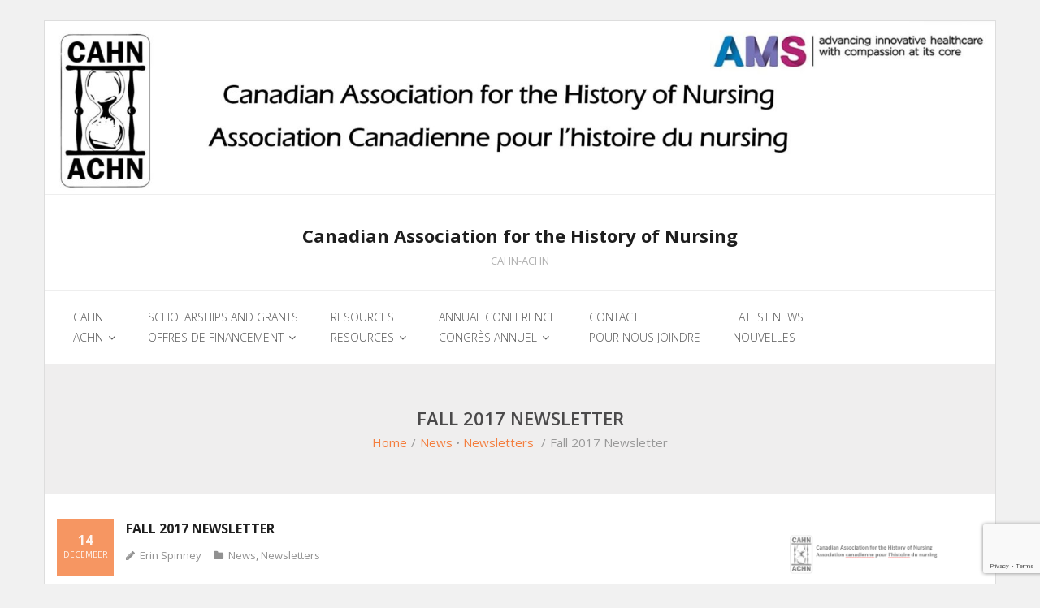

--- FILE ---
content_type: text/html; charset=UTF-8
request_url: https://cahn-achn.ca/fall-2017-newsletter/
body_size: 10178
content:
<!DOCTYPE html>

<html dir="ltr" lang="en-US">
<head>
<meta charset="UTF-8" />
<meta name="viewport" content="width=device-width" />
<link rel="profile" href="//gmpg.org/xfn/11" />
<link rel="pingback" href="https://cahn-achn.ca/xmlrpc.php" />

<title>Fall 2017 Newsletter | Canadian Association for the History of Nursing</title>
	<style>img:is([sizes="auto" i], [sizes^="auto," i]) { contain-intrinsic-size: 3000px 1500px }</style>
	
		<!-- All in One SEO 4.9.2 - aioseo.com -->
	<meta name="robots" content="max-image-preview:large" />
	<meta name="author" content="Erin Spinney"/>
	<link rel="canonical" href="https://cahn-achn.ca/fall-2017-newsletter/" />
	<meta name="generator" content="All in One SEO (AIOSEO) 4.9.2" />
		<script type="application/ld+json" class="aioseo-schema">
			{"@context":"https:\/\/schema.org","@graph":[{"@type":"Article","@id":"https:\/\/cahn-achn.ca\/fall-2017-newsletter\/#article","name":"Fall 2017 Newsletter | Canadian Association for the History of Nursing","headline":"Fall 2017 Newsletter","author":{"@id":"https:\/\/cahn-achn.ca\/author\/erin-spinney\/#author"},"publisher":{"@id":"https:\/\/cahn-achn.ca\/#organization"},"image":{"@type":"ImageObject","url":"https:\/\/cahn-achn.ca\/wp-content\/uploads\/2017\/12\/CAHN-Fall-2017-ELECTRONIC-cover-page.jpg","width":3000,"height":4000},"datePublished":"2017-12-14T13:11:22-05:00","dateModified":"2018-06-06T14:43:36-04:00","inLanguage":"en-US","mainEntityOfPage":{"@id":"https:\/\/cahn-achn.ca\/fall-2017-newsletter\/#webpage"},"isPartOf":{"@id":"https:\/\/cahn-achn.ca\/fall-2017-newsletter\/#webpage"},"articleSection":"News, Newsletters"},{"@type":"BreadcrumbList","@id":"https:\/\/cahn-achn.ca\/fall-2017-newsletter\/#breadcrumblist","itemListElement":[{"@type":"ListItem","@id":"https:\/\/cahn-achn.ca#listItem","position":1,"name":"Home","item":"https:\/\/cahn-achn.ca","nextItem":{"@type":"ListItem","@id":"https:\/\/cahn-achn.ca\/category\/news\/#listItem","name":"News"}},{"@type":"ListItem","@id":"https:\/\/cahn-achn.ca\/category\/news\/#listItem","position":2,"name":"News","item":"https:\/\/cahn-achn.ca\/category\/news\/","nextItem":{"@type":"ListItem","@id":"https:\/\/cahn-achn.ca\/fall-2017-newsletter\/#listItem","name":"Fall 2017 Newsletter"},"previousItem":{"@type":"ListItem","@id":"https:\/\/cahn-achn.ca#listItem","name":"Home"}},{"@type":"ListItem","@id":"https:\/\/cahn-achn.ca\/fall-2017-newsletter\/#listItem","position":3,"name":"Fall 2017 Newsletter","previousItem":{"@type":"ListItem","@id":"https:\/\/cahn-achn.ca\/category\/news\/#listItem","name":"News"}}]},{"@type":"Organization","@id":"https:\/\/cahn-achn.ca\/#organization","name":"Canadian Association for the History of Nursing","description":"CAHN-ACHN","url":"https:\/\/cahn-achn.ca\/"},{"@type":"Person","@id":"https:\/\/cahn-achn.ca\/author\/erin-spinney\/#author","url":"https:\/\/cahn-achn.ca\/author\/erin-spinney\/","name":"Erin Spinney","image":{"@type":"ImageObject","@id":"https:\/\/cahn-achn.ca\/fall-2017-newsletter\/#authorImage","url":"https:\/\/secure.gravatar.com\/avatar\/f5d7eeed0ecd2954688a3e3873c3e146f554debaa5a0f3f3626f74c0f8057b5c?s=96&d=mm&r=g","width":96,"height":96,"caption":"Erin Spinney"}},{"@type":"WebPage","@id":"https:\/\/cahn-achn.ca\/fall-2017-newsletter\/#webpage","url":"https:\/\/cahn-achn.ca\/fall-2017-newsletter\/","name":"Fall 2017 Newsletter | Canadian Association for the History of Nursing","inLanguage":"en-US","isPartOf":{"@id":"https:\/\/cahn-achn.ca\/#website"},"breadcrumb":{"@id":"https:\/\/cahn-achn.ca\/fall-2017-newsletter\/#breadcrumblist"},"author":{"@id":"https:\/\/cahn-achn.ca\/author\/erin-spinney\/#author"},"creator":{"@id":"https:\/\/cahn-achn.ca\/author\/erin-spinney\/#author"},"image":{"@type":"ImageObject","url":"https:\/\/cahn-achn.ca\/wp-content\/uploads\/2017\/12\/CAHN-Fall-2017-ELECTRONIC-cover-page.jpg","@id":"https:\/\/cahn-achn.ca\/fall-2017-newsletter\/#mainImage","width":3000,"height":4000},"primaryImageOfPage":{"@id":"https:\/\/cahn-achn.ca\/fall-2017-newsletter\/#mainImage"},"datePublished":"2017-12-14T13:11:22-05:00","dateModified":"2018-06-06T14:43:36-04:00"},{"@type":"WebSite","@id":"https:\/\/cahn-achn.ca\/#website","url":"https:\/\/cahn-achn.ca\/","name":"Canadian Association for the History of Nursing","description":"CAHN-ACHN","inLanguage":"en-US","publisher":{"@id":"https:\/\/cahn-achn.ca\/#organization"}}]}
		</script>
		<!-- All in One SEO -->

<link rel='dns-prefetch' href='//static.addtoany.com' />
<link rel='dns-prefetch' href='//www.google.com' />
<link rel='dns-prefetch' href='//fonts.googleapis.com' />
<link rel="alternate" type="application/rss+xml" title="Canadian Association for the History of Nursing &raquo; Feed" href="https://cahn-achn.ca/feed/" />
<script type="text/javascript">
/* <![CDATA[ */
window._wpemojiSettings = {"baseUrl":"https:\/\/s.w.org\/images\/core\/emoji\/16.0.1\/72x72\/","ext":".png","svgUrl":"https:\/\/s.w.org\/images\/core\/emoji\/16.0.1\/svg\/","svgExt":".svg","source":{"concatemoji":"https:\/\/cahn-achn.ca\/wp-includes\/js\/wp-emoji-release.min.js?ver=6.8.3"}};
/*! This file is auto-generated */
!function(s,n){var o,i,e;function c(e){try{var t={supportTests:e,timestamp:(new Date).valueOf()};sessionStorage.setItem(o,JSON.stringify(t))}catch(e){}}function p(e,t,n){e.clearRect(0,0,e.canvas.width,e.canvas.height),e.fillText(t,0,0);var t=new Uint32Array(e.getImageData(0,0,e.canvas.width,e.canvas.height).data),a=(e.clearRect(0,0,e.canvas.width,e.canvas.height),e.fillText(n,0,0),new Uint32Array(e.getImageData(0,0,e.canvas.width,e.canvas.height).data));return t.every(function(e,t){return e===a[t]})}function u(e,t){e.clearRect(0,0,e.canvas.width,e.canvas.height),e.fillText(t,0,0);for(var n=e.getImageData(16,16,1,1),a=0;a<n.data.length;a++)if(0!==n.data[a])return!1;return!0}function f(e,t,n,a){switch(t){case"flag":return n(e,"\ud83c\udff3\ufe0f\u200d\u26a7\ufe0f","\ud83c\udff3\ufe0f\u200b\u26a7\ufe0f")?!1:!n(e,"\ud83c\udde8\ud83c\uddf6","\ud83c\udde8\u200b\ud83c\uddf6")&&!n(e,"\ud83c\udff4\udb40\udc67\udb40\udc62\udb40\udc65\udb40\udc6e\udb40\udc67\udb40\udc7f","\ud83c\udff4\u200b\udb40\udc67\u200b\udb40\udc62\u200b\udb40\udc65\u200b\udb40\udc6e\u200b\udb40\udc67\u200b\udb40\udc7f");case"emoji":return!a(e,"\ud83e\udedf")}return!1}function g(e,t,n,a){var r="undefined"!=typeof WorkerGlobalScope&&self instanceof WorkerGlobalScope?new OffscreenCanvas(300,150):s.createElement("canvas"),o=r.getContext("2d",{willReadFrequently:!0}),i=(o.textBaseline="top",o.font="600 32px Arial",{});return e.forEach(function(e){i[e]=t(o,e,n,a)}),i}function t(e){var t=s.createElement("script");t.src=e,t.defer=!0,s.head.appendChild(t)}"undefined"!=typeof Promise&&(o="wpEmojiSettingsSupports",i=["flag","emoji"],n.supports={everything:!0,everythingExceptFlag:!0},e=new Promise(function(e){s.addEventListener("DOMContentLoaded",e,{once:!0})}),new Promise(function(t){var n=function(){try{var e=JSON.parse(sessionStorage.getItem(o));if("object"==typeof e&&"number"==typeof e.timestamp&&(new Date).valueOf()<e.timestamp+604800&&"object"==typeof e.supportTests)return e.supportTests}catch(e){}return null}();if(!n){if("undefined"!=typeof Worker&&"undefined"!=typeof OffscreenCanvas&&"undefined"!=typeof URL&&URL.createObjectURL&&"undefined"!=typeof Blob)try{var e="postMessage("+g.toString()+"("+[JSON.stringify(i),f.toString(),p.toString(),u.toString()].join(",")+"));",a=new Blob([e],{type:"text/javascript"}),r=new Worker(URL.createObjectURL(a),{name:"wpTestEmojiSupports"});return void(r.onmessage=function(e){c(n=e.data),r.terminate(),t(n)})}catch(e){}c(n=g(i,f,p,u))}t(n)}).then(function(e){for(var t in e)n.supports[t]=e[t],n.supports.everything=n.supports.everything&&n.supports[t],"flag"!==t&&(n.supports.everythingExceptFlag=n.supports.everythingExceptFlag&&n.supports[t]);n.supports.everythingExceptFlag=n.supports.everythingExceptFlag&&!n.supports.flag,n.DOMReady=!1,n.readyCallback=function(){n.DOMReady=!0}}).then(function(){return e}).then(function(){var e;n.supports.everything||(n.readyCallback(),(e=n.source||{}).concatemoji?t(e.concatemoji):e.wpemoji&&e.twemoji&&(t(e.twemoji),t(e.wpemoji)))}))}((window,document),window._wpemojiSettings);
/* ]]> */
</script>
<style id='wp-emoji-styles-inline-css' type='text/css'>

	img.wp-smiley, img.emoji {
		display: inline !important;
		border: none !important;
		box-shadow: none !important;
		height: 1em !important;
		width: 1em !important;
		margin: 0 0.07em !important;
		vertical-align: -0.1em !important;
		background: none !important;
		padding: 0 !important;
	}
</style>
<link rel='stylesheet' id='wp-block-library-css' href='https://cahn-achn.ca/wp-content/plugins/gutenberg/build/styles/block-library/style.css?ver=22.3.0' type='text/css' media='all' />
<style id='classic-theme-styles-inline-css' type='text/css'>
.wp-block-button__link{background-color:#32373c;border-radius:9999px;box-shadow:none;color:#fff;font-size:1.125em;padding:calc(.667em + 2px) calc(1.333em + 2px);text-decoration:none}.wp-block-file__button{background:#32373c;color:#fff}.wp-block-accordion-heading{margin:0}.wp-block-accordion-heading__toggle{background-color:inherit!important;color:inherit!important}.wp-block-accordion-heading__toggle:not(:focus-visible){outline:none}.wp-block-accordion-heading__toggle:focus,.wp-block-accordion-heading__toggle:hover{background-color:inherit!important;border:none;box-shadow:none;color:inherit;padding:var(--wp--preset--spacing--20,1em) 0;text-decoration:none}.wp-block-accordion-heading__toggle:focus-visible{outline:auto;outline-offset:0}
</style>
<link rel='stylesheet' id='aioseo/css/src/vue/standalone/blocks/table-of-contents/global.scss-css' href='https://cahn-achn.ca/wp-content/plugins/all-in-one-seo-pack/dist/Lite/assets/css/table-of-contents/global.e90f6d47.css?ver=4.9.2' type='text/css' media='all' />
<style id='global-styles-inline-css' type='text/css'>
:root{--wp--preset--aspect-ratio--square: 1;--wp--preset--aspect-ratio--4-3: 4/3;--wp--preset--aspect-ratio--3-4: 3/4;--wp--preset--aspect-ratio--3-2: 3/2;--wp--preset--aspect-ratio--2-3: 2/3;--wp--preset--aspect-ratio--16-9: 16/9;--wp--preset--aspect-ratio--9-16: 9/16;--wp--preset--color--black: #000000;--wp--preset--color--cyan-bluish-gray: #abb8c3;--wp--preset--color--white: #ffffff;--wp--preset--color--pale-pink: #f78da7;--wp--preset--color--vivid-red: #cf2e2e;--wp--preset--color--luminous-vivid-orange: #ff6900;--wp--preset--color--luminous-vivid-amber: #fcb900;--wp--preset--color--light-green-cyan: #7bdcb5;--wp--preset--color--vivid-green-cyan: #00d084;--wp--preset--color--pale-cyan-blue: #8ed1fc;--wp--preset--color--vivid-cyan-blue: #0693e3;--wp--preset--color--vivid-purple: #9b51e0;--wp--preset--gradient--vivid-cyan-blue-to-vivid-purple: linear-gradient(135deg,rgb(6,147,227) 0%,rgb(155,81,224) 100%);--wp--preset--gradient--light-green-cyan-to-vivid-green-cyan: linear-gradient(135deg,rgb(122,220,180) 0%,rgb(0,208,130) 100%);--wp--preset--gradient--luminous-vivid-amber-to-luminous-vivid-orange: linear-gradient(135deg,rgb(252,185,0) 0%,rgb(255,105,0) 100%);--wp--preset--gradient--luminous-vivid-orange-to-vivid-red: linear-gradient(135deg,rgb(255,105,0) 0%,rgb(207,46,46) 100%);--wp--preset--gradient--very-light-gray-to-cyan-bluish-gray: linear-gradient(135deg,rgb(238,238,238) 0%,rgb(169,184,195) 100%);--wp--preset--gradient--cool-to-warm-spectrum: linear-gradient(135deg,rgb(74,234,220) 0%,rgb(151,120,209) 20%,rgb(207,42,186) 40%,rgb(238,44,130) 60%,rgb(251,105,98) 80%,rgb(254,248,76) 100%);--wp--preset--gradient--blush-light-purple: linear-gradient(135deg,rgb(255,206,236) 0%,rgb(152,150,240) 100%);--wp--preset--gradient--blush-bordeaux: linear-gradient(135deg,rgb(254,205,165) 0%,rgb(254,45,45) 50%,rgb(107,0,62) 100%);--wp--preset--gradient--luminous-dusk: linear-gradient(135deg,rgb(255,203,112) 0%,rgb(199,81,192) 50%,rgb(65,88,208) 100%);--wp--preset--gradient--pale-ocean: linear-gradient(135deg,rgb(255,245,203) 0%,rgb(182,227,212) 50%,rgb(51,167,181) 100%);--wp--preset--gradient--electric-grass: linear-gradient(135deg,rgb(202,248,128) 0%,rgb(113,206,126) 100%);--wp--preset--gradient--midnight: linear-gradient(135deg,rgb(2,3,129) 0%,rgb(40,116,252) 100%);--wp--preset--font-size--small: 13px;--wp--preset--font-size--medium: 20px;--wp--preset--font-size--large: 36px;--wp--preset--font-size--x-large: 42px;--wp--preset--spacing--20: 0.44rem;--wp--preset--spacing--30: 0.67rem;--wp--preset--spacing--40: 1rem;--wp--preset--spacing--50: 1.5rem;--wp--preset--spacing--60: 2.25rem;--wp--preset--spacing--70: 3.38rem;--wp--preset--spacing--80: 5.06rem;--wp--preset--shadow--natural: 6px 6px 9px rgba(0, 0, 0, 0.2);--wp--preset--shadow--deep: 12px 12px 50px rgba(0, 0, 0, 0.4);--wp--preset--shadow--sharp: 6px 6px 0px rgba(0, 0, 0, 0.2);--wp--preset--shadow--outlined: 6px 6px 0px -3px rgb(255, 255, 255), 6px 6px rgb(0, 0, 0);--wp--preset--shadow--crisp: 6px 6px 0px rgb(0, 0, 0);}:where(.is-layout-flex){gap: 0.5em;}:where(.is-layout-grid){gap: 0.5em;}body .is-layout-flex{display: flex;}.is-layout-flex{flex-wrap: wrap;align-items: center;}.is-layout-flex > :is(*, div){margin: 0;}body .is-layout-grid{display: grid;}.is-layout-grid > :is(*, div){margin: 0;}:where(.wp-block-columns.is-layout-flex){gap: 2em;}:where(.wp-block-columns.is-layout-grid){gap: 2em;}:where(.wp-block-post-template.is-layout-flex){gap: 1.25em;}:where(.wp-block-post-template.is-layout-grid){gap: 1.25em;}.has-black-color{color: var(--wp--preset--color--black) !important;}.has-cyan-bluish-gray-color{color: var(--wp--preset--color--cyan-bluish-gray) !important;}.has-white-color{color: var(--wp--preset--color--white) !important;}.has-pale-pink-color{color: var(--wp--preset--color--pale-pink) !important;}.has-vivid-red-color{color: var(--wp--preset--color--vivid-red) !important;}.has-luminous-vivid-orange-color{color: var(--wp--preset--color--luminous-vivid-orange) !important;}.has-luminous-vivid-amber-color{color: var(--wp--preset--color--luminous-vivid-amber) !important;}.has-light-green-cyan-color{color: var(--wp--preset--color--light-green-cyan) !important;}.has-vivid-green-cyan-color{color: var(--wp--preset--color--vivid-green-cyan) !important;}.has-pale-cyan-blue-color{color: var(--wp--preset--color--pale-cyan-blue) !important;}.has-vivid-cyan-blue-color{color: var(--wp--preset--color--vivid-cyan-blue) !important;}.has-vivid-purple-color{color: var(--wp--preset--color--vivid-purple) !important;}.has-black-background-color{background-color: var(--wp--preset--color--black) !important;}.has-cyan-bluish-gray-background-color{background-color: var(--wp--preset--color--cyan-bluish-gray) !important;}.has-white-background-color{background-color: var(--wp--preset--color--white) !important;}.has-pale-pink-background-color{background-color: var(--wp--preset--color--pale-pink) !important;}.has-vivid-red-background-color{background-color: var(--wp--preset--color--vivid-red) !important;}.has-luminous-vivid-orange-background-color{background-color: var(--wp--preset--color--luminous-vivid-orange) !important;}.has-luminous-vivid-amber-background-color{background-color: var(--wp--preset--color--luminous-vivid-amber) !important;}.has-light-green-cyan-background-color{background-color: var(--wp--preset--color--light-green-cyan) !important;}.has-vivid-green-cyan-background-color{background-color: var(--wp--preset--color--vivid-green-cyan) !important;}.has-pale-cyan-blue-background-color{background-color: var(--wp--preset--color--pale-cyan-blue) !important;}.has-vivid-cyan-blue-background-color{background-color: var(--wp--preset--color--vivid-cyan-blue) !important;}.has-vivid-purple-background-color{background-color: var(--wp--preset--color--vivid-purple) !important;}.has-black-border-color{border-color: var(--wp--preset--color--black) !important;}.has-cyan-bluish-gray-border-color{border-color: var(--wp--preset--color--cyan-bluish-gray) !important;}.has-white-border-color{border-color: var(--wp--preset--color--white) !important;}.has-pale-pink-border-color{border-color: var(--wp--preset--color--pale-pink) !important;}.has-vivid-red-border-color{border-color: var(--wp--preset--color--vivid-red) !important;}.has-luminous-vivid-orange-border-color{border-color: var(--wp--preset--color--luminous-vivid-orange) !important;}.has-luminous-vivid-amber-border-color{border-color: var(--wp--preset--color--luminous-vivid-amber) !important;}.has-light-green-cyan-border-color{border-color: var(--wp--preset--color--light-green-cyan) !important;}.has-vivid-green-cyan-border-color{border-color: var(--wp--preset--color--vivid-green-cyan) !important;}.has-pale-cyan-blue-border-color{border-color: var(--wp--preset--color--pale-cyan-blue) !important;}.has-vivid-cyan-blue-border-color{border-color: var(--wp--preset--color--vivid-cyan-blue) !important;}.has-vivid-purple-border-color{border-color: var(--wp--preset--color--vivid-purple) !important;}.has-vivid-cyan-blue-to-vivid-purple-gradient-background{background: var(--wp--preset--gradient--vivid-cyan-blue-to-vivid-purple) !important;}.has-light-green-cyan-to-vivid-green-cyan-gradient-background{background: var(--wp--preset--gradient--light-green-cyan-to-vivid-green-cyan) !important;}.has-luminous-vivid-amber-to-luminous-vivid-orange-gradient-background{background: var(--wp--preset--gradient--luminous-vivid-amber-to-luminous-vivid-orange) !important;}.has-luminous-vivid-orange-to-vivid-red-gradient-background{background: var(--wp--preset--gradient--luminous-vivid-orange-to-vivid-red) !important;}.has-very-light-gray-to-cyan-bluish-gray-gradient-background{background: var(--wp--preset--gradient--very-light-gray-to-cyan-bluish-gray) !important;}.has-cool-to-warm-spectrum-gradient-background{background: var(--wp--preset--gradient--cool-to-warm-spectrum) !important;}.has-blush-light-purple-gradient-background{background: var(--wp--preset--gradient--blush-light-purple) !important;}.has-blush-bordeaux-gradient-background{background: var(--wp--preset--gradient--blush-bordeaux) !important;}.has-luminous-dusk-gradient-background{background: var(--wp--preset--gradient--luminous-dusk) !important;}.has-pale-ocean-gradient-background{background: var(--wp--preset--gradient--pale-ocean) !important;}.has-electric-grass-gradient-background{background: var(--wp--preset--gradient--electric-grass) !important;}.has-midnight-gradient-background{background: var(--wp--preset--gradient--midnight) !important;}.has-small-font-size{font-size: var(--wp--preset--font-size--small) !important;}.has-medium-font-size{font-size: var(--wp--preset--font-size--medium) !important;}.has-large-font-size{font-size: var(--wp--preset--font-size--large) !important;}.has-x-large-font-size{font-size: var(--wp--preset--font-size--x-large) !important;}
:where(.wp-block-columns.is-layout-flex){gap: 2em;}:where(.wp-block-columns.is-layout-grid){gap: 2em;}
:root :where(.wp-block-pullquote){font-size: 1.5em;line-height: 1.6;}
:where(.wp-block-post-template.is-layout-flex){gap: 1.25em;}:where(.wp-block-post-template.is-layout-grid){gap: 1.25em;}
:where(.wp-block-term-template.is-layout-flex){gap: 1.25em;}:where(.wp-block-term-template.is-layout-grid){gap: 1.25em;}
</style>
<link rel='stylesheet' id='collapscore-css-css' href='https://cahn-achn.ca/wp-content/plugins/jquery-collapse-o-matic/css/core_style.css?ver=1.0' type='text/css' media='all' />
<link rel='stylesheet' id='collapseomatic-css-css' href='https://cahn-achn.ca/wp-content/plugins/jquery-collapse-o-matic/css/light_style.css?ver=1.6' type='text/css' media='all' />
<link rel='stylesheet' id='thinkup-google-fonts-css' href='//fonts.googleapis.com/css?family=Open+Sans%3A300%2C400%2C600%2C700&#038;subset=latin%2Clatin-ext' type='text/css' media='all' />
<link rel='stylesheet' id='prettyPhoto-css' href='https://cahn-achn.ca/wp-content/themes/sento/lib/extentions/prettyPhoto/css/prettyPhoto.css?ver=3.1.6' type='text/css' media='all' />
<link rel='stylesheet' id='thinkup-bootstrap-css' href='https://cahn-achn.ca/wp-content/themes/sento/lib/extentions/bootstrap/css/bootstrap.min.css?ver=2.3.2' type='text/css' media='all' />
<link rel='stylesheet' id='dashicons-css' href='https://cahn-achn.ca/wp-includes/css/dashicons.min.css?ver=6.8.3' type='text/css' media='all' />
<link rel='stylesheet' id='font-awesome-css' href='https://cahn-achn.ca/wp-content/themes/sento/lib/extentions/font-awesome/css/font-awesome.min.css?ver=4.7.0' type='text/css' media='all' />
<link rel='stylesheet' id='thinkup-shortcodes-css' href='https://cahn-achn.ca/wp-content/themes/sento/styles/style-shortcodes.css?ver=1.8.0' type='text/css' media='all' />
<link rel='stylesheet' id='thinkup-style-css' href='https://cahn-achn.ca/wp-content/themes/sento/style.css?ver=1.8.0' type='text/css' media='all' />
<link rel='stylesheet' id='thinkup-responsive-css' href='https://cahn-achn.ca/wp-content/themes/sento/styles/style-responsive.css?ver=1.8.0' type='text/css' media='all' />
<link rel='stylesheet' id='addtoany-css' href='https://cahn-achn.ca/wp-content/plugins/add-to-any/addtoany.min.css?ver=1.16' type='text/css' media='all' />
<script type="text/javascript" id="addtoany-core-js-before">
/* <![CDATA[ */
window.a2a_config=window.a2a_config||{};a2a_config.callbacks=[];a2a_config.overlays=[];a2a_config.templates={};
/* ]]> */
</script>
<script type="text/javascript" defer src="https://static.addtoany.com/menu/page.js" id="addtoany-core-js"></script>
<script type="text/javascript" src="https://cahn-achn.ca/wp-includes/js/jquery/jquery.min.js?ver=3.7.1" id="jquery-core-js"></script>
<script type="text/javascript" src="https://cahn-achn.ca/wp-includes/js/jquery/jquery-migrate.min.js?ver=3.4.1" id="jquery-migrate-js"></script>
<script type="text/javascript" defer src="https://cahn-achn.ca/wp-content/plugins/add-to-any/addtoany.min.js?ver=1.1" id="addtoany-jquery-js"></script>
<link rel="https://api.w.org/" href="https://cahn-achn.ca/wp-json/" /><link rel="alternate" title="JSON" type="application/json" href="https://cahn-achn.ca/wp-json/wp/v2/posts/1666" /><link rel="EditURI" type="application/rsd+xml" title="RSD" href="https://cahn-achn.ca/xmlrpc.php?rsd" />
<link rel='shortlink' href='https://cahn-achn.ca/?p=1666' />
<link rel="alternate" title="oEmbed (JSON)" type="application/json+oembed" href="https://cahn-achn.ca/wp-json/oembed/1.0/embed?url=https%3A%2F%2Fcahn-achn.ca%2Ffall-2017-newsletter%2F" />
<link rel="alternate" title="oEmbed (XML)" type="text/xml+oembed" href="https://cahn-achn.ca/wp-json/oembed/1.0/embed?url=https%3A%2F%2Fcahn-achn.ca%2Ffall-2017-newsletter%2F&#038;format=xml" />
<link rel="icon" href="https://cahn-achn.ca/wp-content/uploads/2016/11/cropped-Screen-Shot-2016-11-04-at-11.27.26-copy-32x32.jpg" sizes="32x32" />
<link rel="icon" href="https://cahn-achn.ca/wp-content/uploads/2016/11/cropped-Screen-Shot-2016-11-04-at-11.27.26-copy-192x192.jpg" sizes="192x192" />
<link rel="apple-touch-icon" href="https://cahn-achn.ca/wp-content/uploads/2016/11/cropped-Screen-Shot-2016-11-04-at-11.27.26-copy-180x180.jpg" />
<meta name="msapplication-TileImage" content="https://cahn-achn.ca/wp-content/uploads/2016/11/cropped-Screen-Shot-2016-11-04-at-11.27.26-copy-270x270.jpg" />
</head>

<body class="wp-singular post-template-default single single-post postid-1666 single-format-standard wp-theme-sento layout-sidebar-right layout-responsive layout-boxed pre-header-style2 header-style2 group-blog">
<div id="body-core" class="hfeed site">

	<a class="skip-link screen-reader-text" href="#content">Skip to content</a>
	<!-- .skip-link -->

	<header>
	<div id="site-header">

					<div class="custom-header"><img src="https://cahn-achn.ca/wp-content/uploads/2024/06/cropped-CAHN-Screenshot-3-2024-06-04-103228-scaled-1.jpg" width="1600" height="291" alt=""></div>
			
		<div id="pre-header">
		<div class="wrap-safari">
		<div id="pre-header-core" class="main-navigation">
  
			
			
			
		</div>
		</div>
		</div>
		<!-- #pre-header -->

		<div id="header">
		<div id="header-core">

			
			<div id="logo">
			<a rel="home" href="https://cahn-achn.ca/"><h1 rel="home" class="site-title" title="Canadian Association for the History of Nursing">Canadian Association for the History of Nursing</h1><h2 class="site-description" title="CAHN-ACHN">CAHN-ACHN</h2></a>			</div>

			
			
			<div id="header-links" class="main-navigation">
			<div id="header-links-inner" class="header-links">

				<ul id="menu-cahn-achn" class="menu"><li id="menu-item-1038" class="menu-item menu-item-type-post_type menu-item-object-page menu-item-has-children"><a href="https://cahn-achn.ca/cahn-achn/"><span>CAHN<br>ACHN</span></a>
<ul class="sub-menu">
	<li id="menu-item-1795" class="menu-item menu-item-type-taxonomy menu-item-object-category current-post-ancestor current-menu-parent current-post-parent"><a href="https://cahn-achn.ca/category/news/">News</a></li>
	<li id="menu-item-1043" class="menu-item menu-item-type-post_type menu-item-object-page"><a href="https://cahn-achn.ca/membership/">Membership<br>Adhésion</a></li>
	<li id="menu-item-1041" class="menu-item menu-item-type-post_type menu-item-object-page menu-item-has-children"><a href="https://cahn-achn.ca/history-histoire/">History<br>Histoire</a>
	<ul class="sub-menu">
		<li id="menu-item-1047" class="menu-item menu-item-type-post_type menu-item-object-page menu-item-home"><a href="https://cahn-achn.ca/">Mission</a></li>
		<li id="menu-item-1039" class="menu-item menu-item-type-post_type menu-item-object-page"><a href="https://cahn-achn.ca/vision-2020/">Vision 2020</a></li>
	</ul>
</li>
	<li id="menu-item-1053" class="menu-item menu-item-type-taxonomy menu-item-object-category current-post-ancestor current-menu-parent current-post-parent"><a href="https://cahn-achn.ca/category/newsletters/">Newsletters</a></li>
	<li id="menu-item-1054" class="menu-item menu-item-type-taxonomy menu-item-object-category"><a href="https://cahn-achn.ca/category/nouvelles-en-francais/">Nouvelles en Français</a></li>
	<li id="menu-item-1040" class="menu-item menu-item-type-post_type menu-item-object-page"><a href="https://cahn-achn.ca/board-meeting-minutes-proces-verbal-du-conseil/">Board Meeting Minutes<br>Procès-verbal du Conseil</a></li>
	<li id="menu-item-1525" class="menu-item menu-item-type-custom menu-item-object-custom"><a href="https://cahn-achn.ca/wp-content/uploads/2017/07/CAHN-Constitution-and-Bylaws-revised-July-2016.pdf">Constitution</a></li>
	<li id="menu-item-2030" class="menu-item menu-item-type-post_type menu-item-object-page current-post-parent"><a href="https://cahn-achn.ca/site-map/">Site Map</a></li>
</ul>
</li>
<li id="menu-item-1042" class="menu-item menu-item-type-post_type menu-item-object-page menu-item-has-children"><a href="https://cahn-achn.ca/awards/"><span>SCHOLARSHIPS AND GRANTS<br>OFFRES DE FINANCEMENT</span></a>
<ul class="sub-menu">
	<li id="menu-item-1409" class="menu-item menu-item-type-post_type menu-item-object-page"><a href="https://cahn-achn.ca/margaret-m-allemang-scholarship-bourse-detudiante-margaret-m-allemang/">Margaret M. Allemang Scholarship<br>Bourse d&#8217;étudiant(e) Margaret M. Allemang</a></li>
	<li id="menu-item-1407" class="menu-item menu-item-type-post_type menu-item-object-page"><a href="https://cahn-achn.ca/margaret-allemang-winners-gagnants-margaret-allemang/">Margaret Allemang Winners<br>Gagnants Margaret Allemang</a></li>
	<li id="menu-item-1408" class="menu-item menu-item-type-post_type menu-item-object-page"><a href="https://cahn-achn.ca/vera-roberts-endowment-le-fonds-vera-roberts/">Vera Roberts Endowment<br>Le Fonds Vera Roberts</a></li>
	<li id="menu-item-1406" class="menu-item menu-item-type-post_type menu-item-object-page"><a href="https://cahn-achn.ca/vera-roberts-winners-gagnants-vera-roberts/">Vera Roberts Winners<br>Gagnants Vera Roberts</a></li>
	<li id="menu-item-1410" class="menu-item menu-item-type-taxonomy menu-item-object-category"><a href="https://cahn-achn.ca/category/other-funding-opportunities-autres-offres-de-financement/">Other Funding Opportunities<br>Autres Offres de Financement</a></li>
</ul>
</li>
<li id="menu-item-1045" class="menu-item menu-item-type-post_type menu-item-object-page menu-item-has-children"><a href="https://cahn-achn.ca/resources/"><span>RESOURCES<br>RESOURCES</span></a>
<ul class="sub-menu">
	<li id="menu-item-1419" class="menu-item menu-item-type-post_type menu-item-object-page"><a href="https://cahn-achn.ca/links/">Links<br>Leins</a></li>
	<li id="menu-item-1048" class="menu-item menu-item-type-taxonomy menu-item-object-category"><a href="https://cahn-achn.ca/category/books/">Books<br>Livres</a></li>
	<li id="menu-item-1149" class="menu-item menu-item-type-taxonomy menu-item-object-category"><a href="https://cahn-achn.ca/category/discussion-board/">Archived Discussion Board</a></li>
</ul>
</li>
<li id="menu-item-1046" class="menu-item menu-item-type-post_type menu-item-object-page menu-item-has-children"><a href="https://cahn-achn.ca/annual-conference/"><span>ANNUAL CONFERENCE<br>CONGRÈS ANNUEL</span></a>
<ul class="sub-menu">
	<li id="menu-item-1533" class="menu-item menu-item-type-post_type menu-item-object-page"><a href="https://cahn-achn.ca/annual-conference-2/">Annual Conference<br>Congrès Annuel</a></li>
	<li id="menu-item-1346" class="menu-item menu-item-type-post_type menu-item-object-page"><a href="https://cahn-achn.ca/past-annual-meeting-programmes-programmes-des-anciens-congres-annuels/">Past Annual Meeting Programmes<br>Programmes des anciens congrès annuels</a></li>
	<li id="menu-item-1347" class="menu-item menu-item-type-post_type menu-item-object-page"><a href="https://cahn-achn.ca/ams-hannah-lecture-conference-ams-hannah/">AMS Hannah Lecture<br>Conférence AMS Hannah</a></li>
	<li id="menu-item-1357" class="menu-item menu-item-type-post_type menu-item-object-page"><a href="https://cahn-achn.ca/vicky-bach-memorial-prize-prize-du-vicky-bach/">Vicky Bach Memorial Prize<br>Prize Vicky Bach</a></li>
	<li id="menu-item-1050" class="menu-item menu-item-type-taxonomy menu-item-object-category"><a href="https://cahn-achn.ca/category/other-conferences/">Other Conferences<br>Autres Congrès</a></li>
</ul>
</li>
<li id="menu-item-1044" class="menu-item menu-item-type-post_type menu-item-object-page"><a href="https://cahn-achn.ca/contact-pour-nous-joindre/"><span>CONTACT<br>POUR NOUS JOINDRE</span></a></li>
<li id="menu-item-1917" class="menu-item menu-item-type-taxonomy menu-item-object-category"><a href="https://cahn-achn.ca/category/posts/"><span>LATEST NEWS<br>NOUVELLES</span></a></li>
</ul>				
				
			</div>
			</div>
			<!-- #header-links .main-navigation -->
 	
			<div id="header-nav"><a class="btn-navbar collapsed" data-toggle="collapse" data-target=".nav-collapse" tabindex="0"><span class="icon-bar"></span><span class="icon-bar"></span><span class="icon-bar"></span></a></div>
		</div>
		</div>
		<!-- #header -->

		<div id="header-responsive"><div id="header-responsive-inner" class="responsive-links nav-collapse collapse"><ul id="menu-cahn-achn-1" class=""><li id="res-menu-item-1038" class="menu-item menu-item-type-post_type menu-item-object-page menu-item-has-children"><a href="https://cahn-achn.ca/cahn-achn/"><span>CAHN<br>ACHN</span></a>
<ul class="sub-menu">
	<li id="res-menu-item-1795" class="menu-item menu-item-type-taxonomy menu-item-object-category current-post-ancestor current-menu-parent current-post-parent"><a href="https://cahn-achn.ca/category/news/">&#45; News</a></li>
	<li id="res-menu-item-1043" class="menu-item menu-item-type-post_type menu-item-object-page"><a href="https://cahn-achn.ca/membership/">&#45; Membership&lt;br&gt;Adhésion</a></li>
	<li id="res-menu-item-1041" class="menu-item menu-item-type-post_type menu-item-object-page menu-item-has-children"><a href="https://cahn-achn.ca/history-histoire/">&#45; History&lt;br&gt;Histoire</a>
	<ul class="sub-menu">
		<li id="res-menu-item-1047" class="menu-item menu-item-type-post_type menu-item-object-page menu-item-home"><a href="https://cahn-achn.ca/">&#45; &#45; Mission</a></li>
		<li id="res-menu-item-1039" class="menu-item menu-item-type-post_type menu-item-object-page"><a href="https://cahn-achn.ca/vision-2020/">&#45; &#45; Vision 2020</a></li>
	</ul>
</li>
	<li id="res-menu-item-1053" class="menu-item menu-item-type-taxonomy menu-item-object-category current-post-ancestor current-menu-parent current-post-parent"><a href="https://cahn-achn.ca/category/newsletters/">&#45; Newsletters</a></li>
	<li id="res-menu-item-1054" class="menu-item menu-item-type-taxonomy menu-item-object-category"><a href="https://cahn-achn.ca/category/nouvelles-en-francais/">&#45; Nouvelles en Français</a></li>
	<li id="res-menu-item-1040" class="menu-item menu-item-type-post_type menu-item-object-page"><a href="https://cahn-achn.ca/board-meeting-minutes-proces-verbal-du-conseil/">&#45; Board Meeting Minutes&lt;br&gt;Procès-verbal du Conseil</a></li>
	<li id="res-menu-item-1525" class="menu-item menu-item-type-custom menu-item-object-custom"><a href="https://cahn-achn.ca/wp-content/uploads/2017/07/CAHN-Constitution-and-Bylaws-revised-July-2016.pdf">&#45; Constitution</a></li>
	<li id="res-menu-item-2030" class="menu-item menu-item-type-post_type menu-item-object-page current-post-parent"><a href="https://cahn-achn.ca/site-map/">&#45; Site Map</a></li>
</ul>
</li>
<li id="res-menu-item-1042" class="menu-item menu-item-type-post_type menu-item-object-page menu-item-has-children"><a href="https://cahn-achn.ca/awards/"><span>SCHOLARSHIPS AND GRANTS<br>OFFRES DE FINANCEMENT</span></a>
<ul class="sub-menu">
	<li id="res-menu-item-1409" class="menu-item menu-item-type-post_type menu-item-object-page"><a href="https://cahn-achn.ca/margaret-m-allemang-scholarship-bourse-detudiante-margaret-m-allemang/">&#45; Margaret M. Allemang Scholarship&lt;br&gt;Bourse d&#039;étudiant(e) Margaret M. Allemang</a></li>
	<li id="res-menu-item-1407" class="menu-item menu-item-type-post_type menu-item-object-page"><a href="https://cahn-achn.ca/margaret-allemang-winners-gagnants-margaret-allemang/">&#45; Margaret Allemang Winners&lt;br&gt;Gagnants Margaret Allemang</a></li>
	<li id="res-menu-item-1408" class="menu-item menu-item-type-post_type menu-item-object-page"><a href="https://cahn-achn.ca/vera-roberts-endowment-le-fonds-vera-roberts/">&#45; Vera Roberts Endowment&lt;br&gt;Le Fonds Vera Roberts</a></li>
	<li id="res-menu-item-1406" class="menu-item menu-item-type-post_type menu-item-object-page"><a href="https://cahn-achn.ca/vera-roberts-winners-gagnants-vera-roberts/">&#45; Vera Roberts Winners&lt;br&gt;Gagnants Vera Roberts</a></li>
	<li id="res-menu-item-1410" class="menu-item menu-item-type-taxonomy menu-item-object-category"><a href="https://cahn-achn.ca/category/other-funding-opportunities-autres-offres-de-financement/">&#45; Other Funding Opportunities&lt;br&gt;Autres Offres de Financement</a></li>
</ul>
</li>
<li id="res-menu-item-1045" class="menu-item menu-item-type-post_type menu-item-object-page menu-item-has-children"><a href="https://cahn-achn.ca/resources/"><span>RESOURCES<br>RESOURCES</span></a>
<ul class="sub-menu">
	<li id="res-menu-item-1419" class="menu-item menu-item-type-post_type menu-item-object-page"><a href="https://cahn-achn.ca/links/">&#45; Links&lt;br&gt;Leins</a></li>
	<li id="res-menu-item-1048" class="menu-item menu-item-type-taxonomy menu-item-object-category"><a href="https://cahn-achn.ca/category/books/">&#45; Books&lt;br&gt;Livres</a></li>
	<li id="res-menu-item-1149" class="menu-item menu-item-type-taxonomy menu-item-object-category"><a href="https://cahn-achn.ca/category/discussion-board/">&#45; Archived Discussion Board</a></li>
</ul>
</li>
<li id="res-menu-item-1046" class="menu-item menu-item-type-post_type menu-item-object-page menu-item-has-children"><a href="https://cahn-achn.ca/annual-conference/"><span>ANNUAL CONFERENCE<br>CONGRÈS ANNUEL</span></a>
<ul class="sub-menu">
	<li id="res-menu-item-1533" class="menu-item menu-item-type-post_type menu-item-object-page"><a href="https://cahn-achn.ca/annual-conference-2/">&#45; Annual Conference&lt;br&gt;Congrès Annuel</a></li>
	<li id="res-menu-item-1346" class="menu-item menu-item-type-post_type menu-item-object-page"><a href="https://cahn-achn.ca/past-annual-meeting-programmes-programmes-des-anciens-congres-annuels/">&#45; Past Annual Meeting Programmes&lt;br&gt;Programmes des anciens congrès annuels</a></li>
	<li id="res-menu-item-1347" class="menu-item menu-item-type-post_type menu-item-object-page"><a href="https://cahn-achn.ca/ams-hannah-lecture-conference-ams-hannah/">&#45; AMS Hannah Lecture&lt;br&gt;Conférence AMS Hannah</a></li>
	<li id="res-menu-item-1357" class="menu-item menu-item-type-post_type menu-item-object-page"><a href="https://cahn-achn.ca/vicky-bach-memorial-prize-prize-du-vicky-bach/">&#45; Vicky Bach Memorial Prize&lt;br&gt;Prize Vicky Bach</a></li>
	<li id="res-menu-item-1050" class="menu-item menu-item-type-taxonomy menu-item-object-category"><a href="https://cahn-achn.ca/category/other-conferences/">&#45; Other Conferences&lt;br&gt;Autres Congrès</a></li>
</ul>
</li>
<li id="res-menu-item-1044" class="menu-item menu-item-type-post_type menu-item-object-page"><a href="https://cahn-achn.ca/contact-pour-nous-joindre/"><span>CONTACT<br>POUR NOUS JOINDRE</span></a></li>
<li id="res-menu-item-1917" class="menu-item menu-item-type-taxonomy menu-item-object-category"><a href="https://cahn-achn.ca/category/posts/"><span>LATEST NEWS<br>NOUVELLES</span></a></li>
</ul></div></div>
		
		<div id="intro" class=""><div class="wrap-safari"><div id="intro-core"><h1 class="page-title">Fall 2017 Newsletter</h1><div id="breadcrumbs"><div id="breadcrumbs-core"><a href="https://cahn-achn.ca/">Home</a><span class="delimiter">/</span><a href="https://cahn-achn.ca/category/news/">News</a><span class="delimiter_core"> &bull; </span><a href="https://cahn-achn.ca/category/newsletters/">Newsletters</a> <span class="delimiter">/</span>Fall 2017 Newsletter</div></div></div></div></div>
	</div>

	</header>
	<!-- header -->

		
	<div id="content">
	<div id="content-core">

		<div id="main">
		<div id="main-core">
			
				
		<article id="post-1666" class="post-1666 post type-post status-publish format-standard has-post-thumbnail hentry category-news category-newsletters format-nomedia">

				<header class="entry-header"><h3 class="post-title">Fall 2017 Newsletter</h3><div class="entry-meta"><span class="date"><a href="https://cahn-achn.ca/fall-2017-newsletter/" title="Fall 2017 Newsletter"><time datetime="2017-12-14T13:11:22-05:00"><span class="date-day">14</span><span class="date-month">December</span></time></a></span><span class="author"><a href="https://cahn-achn.ca/author/erin-spinney/" title="View all posts by Erin Spinney" rel="author">Erin Spinney</a></span><span class="category"><a href="https://cahn-achn.ca/category/news/" rel="category tag">News</a>, <a href="https://cahn-achn.ca/category/newsletters/" rel="category tag">Newsletters</a></span></div><div class="clearboth"></div></header><!-- .entry-header -->
		<div class="entry-content">
			<div class="addtoany_share_save_container addtoany_content addtoany_content_top"><div class="a2a_kit a2a_kit_size_16 addtoany_list" data-a2a-url="https://cahn-achn.ca/fall-2017-newsletter/" data-a2a-title="Fall 2017 Newsletter"><a class="a2a_button_facebook" href="https://www.addtoany.com/add_to/facebook?linkurl=https%3A%2F%2Fcahn-achn.ca%2Ffall-2017-newsletter%2F&amp;linkname=Fall%202017%20Newsletter" title="Facebook" rel="nofollow noopener" target="_blank"></a><a class="a2a_button_twitter" href="https://www.addtoany.com/add_to/twitter?linkurl=https%3A%2F%2Fcahn-achn.ca%2Ffall-2017-newsletter%2F&amp;linkname=Fall%202017%20Newsletter" title="Twitter" rel="nofollow noopener" target="_blank"></a><a class="a2a_button_pinterest" href="https://www.addtoany.com/add_to/pinterest?linkurl=https%3A%2F%2Fcahn-achn.ca%2Ffall-2017-newsletter%2F&amp;linkname=Fall%202017%20Newsletter" title="Pinterest" rel="nofollow noopener" target="_blank"></a><a class="a2a_button_linkedin" href="https://www.addtoany.com/add_to/linkedin?linkurl=https%3A%2F%2Fcahn-achn.ca%2Ffall-2017-newsletter%2F&amp;linkname=Fall%202017%20Newsletter" title="LinkedIn" rel="nofollow noopener" target="_blank"></a><a class="a2a_dd addtoany_share_save addtoany_share" href="https://www.addtoany.com/share"><img src="https://static.addtoany.com/buttons/share_save_120_16.png" alt="Share"></a></div></div><h3>Our Fall Newsletter is available <a href="https://cahn-achn.ca/wp-content/uploads/2017/12/CAHN-Fall-2017-ELECTRONIC-version.pdf">here</a>! <a href="https://cahn-achn.ca/wp-content/uploads/2017/12/CAHN-Fall-2017-ELECTRONIC-cover-page.jpg"><img fetchpriority="high" decoding="async" class="aligncenter wp-image-1667 size-large" src="https://cahn-achn.ca/wp-content/uploads/2017/12/CAHN-Fall-2017-ELECTRONIC-cover-page-768x1024.jpg" alt="" width="768" height="1024" srcset="https://cahn-achn.ca/wp-content/uploads/2017/12/CAHN-Fall-2017-ELECTRONIC-cover-page-768x1024.jpg 768w, https://cahn-achn.ca/wp-content/uploads/2017/12/CAHN-Fall-2017-ELECTRONIC-cover-page-225x300.jpg 225w" sizes="(max-width: 768px) 100vw, 768px" /></a></h3>
<div class="grammarly-disable-indicator"></div>
					</div><!-- .entry-content -->

		</article>

		<div class="clearboth"></div>
				
					<nav role="navigation" id="nav-below">
	
		<div class="nav-previous"><a href="https://cahn-achn.ca/appel-de-propositions-3e-conference-annuelle-des-etudiants-gradues/" rel="prev"><span class="meta-icon"><i class="fa fa-angle-left fa-lg"></i></span><span class="meta-nav">Previous</span></a></div>		<div class="nav-next"><a href="https://cahn-achn.ca/canadian-military-nurses-honoured/" rel="next"><span class="meta-nav">Next</span><span class="meta-icon"><i class="fa fa-angle-right fa-lg"></i></span></a></div>
	
	</nav><!-- #nav-below -->
	
				
			

		</div><!-- #main-core -->
		</div><!-- #main -->
		
		<div id="sidebar">
		<div id="sidebar-core">

						<aside class="widget widget_block widget_media_gallery">
<figure class="wp-block-gallery has-nested-images columns-default is-cropped wp-block-gallery-1 is-layout-flex wp-block-gallery-is-layout-flex">
<figure class="wp-block-image size-full"><a href="https://cahn-achn.ca/wp-content/uploads/2024/06/CAHN_Logo_with_name.png"><img loading="lazy" decoding="async" width="444" height="133" data-id="2590" src="https://cahn-achn.ca/wp-content/uploads/2024/06/CAHN_Logo_with_name.png" alt="" class="wp-image-2590" srcset="https://cahn-achn.ca/wp-content/uploads/2024/06/CAHN_Logo_with_name.png 444w, https://cahn-achn.ca/wp-content/uploads/2024/06/CAHN_Logo_with_name-300x90.png 300w" sizes="auto, (max-width: 444px) 100vw, 444px" /></a></figure>
</figure>
</aside>
		</div>
		</div><!-- #sidebar -->
					</div>
	</div><!-- #content -->

	<footer>
		<div id="footer"><div id="footer-core" class="option1"><div id="footer-col1" class="widget-area"><aside class="widget widget_block widget_recent_entries"><ul class="wp-block-latest-posts__list wp-block-latest-posts"><li><a class="wp-block-latest-posts__post-title" href="https://cahn-achn.ca/2024-achn-colloque-annuel-inscription/">2024 ACHN Colloque Annuel Inscription</a></li>
<li><a class="wp-block-latest-posts__post-title" href="https://cahn-achn.ca/cahn-2024-conference-program-and-registration-now-available/">CAHN 2024 Conference Program and Registration Now Available</a></li>
<li><a class="wp-block-latest-posts__post-title" href="https://cahn-achn.ca/achn-2024-appel-a-communications/">ACHN 2024 APPEL À COMMUNICATIONS</a></li>
<li><a class="wp-block-latest-posts__post-title" href="https://cahn-achn.ca/cahn-2024-conference-call-for-papers/">CAHN 2024 Conference Call for Papers</a></li>
<li><a class="wp-block-latest-posts__post-title" href="https://cahn-achn.ca/cahn-cshm-joint-conference-draft-program-now-available/">CAHN/CSHM Joint Conference Draft Program now Available</a></li>
</ul></aside></div></div></div><!-- #footer -->		
		<div id="sub-footer">

		<div id="sub-footer-core">
		
			<div class="copyright">
			Theme by <a href="https://www.thinkupthemes.com/" target="_blank">Think Up Themes Ltd</a>. Powered by <a href="https://www.wordpress.org/" target="_blank">WordPress</a>.			</div>
			<!-- .copyright -->

						<div id="footer-menu" class="sub-footer-links"><ul id="menu-login" class="menu"><li id="menu-item-1114" class="menu-item menu-item-type-custom menu-item-object-custom menu-item-1114"><a href="http://cahn-achn.ca/wplogin">Login</a></li>
</ul></div>						<!-- #footer-menu -->

		</div>
		</div>
	</footer><!-- footer -->

</div><!-- #body-core -->

<script type="speculationrules">
{"prefetch":[{"source":"document","where":{"and":[{"href_matches":"\/*"},{"not":{"href_matches":["\/wp-*.php","\/wp-admin\/*","\/wp-content\/uploads\/*","\/wp-content\/*","\/wp-content\/plugins\/*","\/wp-content\/themes\/sento\/*","\/*\\?(.+)"]}},{"not":{"selector_matches":"a[rel~=\"nofollow\"]"}},{"not":{"selector_matches":".no-prefetch, .no-prefetch a"}}]},"eagerness":"conservative"}]}
</script>
<style id='core-block-supports-inline-css' type='text/css'>
.wp-block-gallery.wp-block-gallery-1{--wp--style--unstable-gallery-gap:var( --wp--style--gallery-gap-default, var( --gallery-block--gutter-size, var( --wp--style--block-gap, 0.5em ) ) );gap:var( --wp--style--gallery-gap-default, var( --gallery-block--gutter-size, var( --wp--style--block-gap, 0.5em ) ) );}
</style>
<script type="module"  src="https://cahn-achn.ca/wp-content/plugins/all-in-one-seo-pack/dist/Lite/assets/table-of-contents.95d0dfce.js?ver=4.9.2" id="aioseo/js/src/vue/standalone/blocks/table-of-contents/frontend.js-js"></script>
<script type="text/javascript" id="collapseomatic-js-js-before">
/* <![CDATA[ */
const com_options = {"colomatduration":"fast","colomatslideEffect":"slideFade","colomatpauseInit":"","colomattouchstart":""}
/* ]]> */
</script>
<script type="text/javascript" src="https://cahn-achn.ca/wp-content/plugins/jquery-collapse-o-matic/js/collapse.js?ver=1.7.2" id="collapseomatic-js-js"></script>
<script type="text/javascript" src="https://cahn-achn.ca/wp-includes/js/imagesloaded.min.js?ver=5.0.0" id="imagesloaded-js"></script>
<script type="text/javascript" src="https://cahn-achn.ca/wp-content/themes/sento/lib/extentions/prettyPhoto/js/jquery.prettyPhoto.js?ver=3.1.6" id="prettyPhoto-js"></script>
<script type="text/javascript" src="https://cahn-achn.ca/wp-content/themes/sento/lib/extentions/bootstrap/js/bootstrap.js?ver=2.3.2" id="thinkup-bootstrap-js"></script>
<script type="text/javascript" src="https://cahn-achn.ca/wp-content/themes/sento/lib/scripts/main-frontend.js?ver=1.8.0" id="thinkup-frontend-js"></script>
<script type="text/javascript" src="https://cahn-achn.ca/wp-content/themes/sento/lib/scripts/plugins/ResponsiveSlides/responsiveslides.min.js?ver=1.54" id="responsiveslides-js"></script>
<script type="text/javascript" src="https://cahn-achn.ca/wp-content/themes/sento/lib/scripts/plugins/ResponsiveSlides/responsiveslides-call.js?ver=1.8.0" id="thinkup-responsiveslides-js"></script>
<script type="text/javascript" id="gforms_recaptcha_recaptcha-js-extra">
/* <![CDATA[ */
var gforms_recaptcha_recaptcha_strings = {"site_key":"6LcIg2cfAAAAACQplSsgOTak2V3jts5hU7l101-8","ajaxurl":"https:\/\/cahn-achn.ca\/wp-admin\/admin-ajax.php","nonce":"ecb74cce66"};
/* ]]> */
</script>
<script type="text/javascript" src="https://www.google.com/recaptcha/api.js?render=6LcIg2cfAAAAACQplSsgOTak2V3jts5hU7l101-8&amp;ver=1.5.0" id="gforms_recaptcha_recaptcha-js"></script>

</body>
</html><!--
Performance optimized by Redis Object Cache. Learn more: https://wprediscache.com

Retrieved 3483 objects (720 KB) from Redis using Predis (v2.1.2).
-->

<!--
Performance optimized by W3 Total Cache. Learn more: https://www.boldgrid.com/w3-total-cache/

Page Caching using Disk: Enhanced 

Served from: cahn-achn.ca @ 2026-01-06 02:28:28 by W3 Total Cache
-->

--- FILE ---
content_type: text/html; charset=utf-8
request_url: https://www.google.com/recaptcha/api2/anchor?ar=1&k=6LcIg2cfAAAAACQplSsgOTak2V3jts5hU7l101-8&co=aHR0cHM6Ly9jYWhuLWFjaG4uY2E6NDQz&hl=en&v=7gg7H51Q-naNfhmCP3_R47ho&size=invisible&anchor-ms=20000&execute-ms=30000&cb=my6eldus3m88
body_size: 48119
content:
<!DOCTYPE HTML><html dir="ltr" lang="en"><head><meta http-equiv="Content-Type" content="text/html; charset=UTF-8">
<meta http-equiv="X-UA-Compatible" content="IE=edge">
<title>reCAPTCHA</title>
<style type="text/css">
/* cyrillic-ext */
@font-face {
  font-family: 'Roboto';
  font-style: normal;
  font-weight: 400;
  font-stretch: 100%;
  src: url(//fonts.gstatic.com/s/roboto/v48/KFO7CnqEu92Fr1ME7kSn66aGLdTylUAMa3GUBHMdazTgWw.woff2) format('woff2');
  unicode-range: U+0460-052F, U+1C80-1C8A, U+20B4, U+2DE0-2DFF, U+A640-A69F, U+FE2E-FE2F;
}
/* cyrillic */
@font-face {
  font-family: 'Roboto';
  font-style: normal;
  font-weight: 400;
  font-stretch: 100%;
  src: url(//fonts.gstatic.com/s/roboto/v48/KFO7CnqEu92Fr1ME7kSn66aGLdTylUAMa3iUBHMdazTgWw.woff2) format('woff2');
  unicode-range: U+0301, U+0400-045F, U+0490-0491, U+04B0-04B1, U+2116;
}
/* greek-ext */
@font-face {
  font-family: 'Roboto';
  font-style: normal;
  font-weight: 400;
  font-stretch: 100%;
  src: url(//fonts.gstatic.com/s/roboto/v48/KFO7CnqEu92Fr1ME7kSn66aGLdTylUAMa3CUBHMdazTgWw.woff2) format('woff2');
  unicode-range: U+1F00-1FFF;
}
/* greek */
@font-face {
  font-family: 'Roboto';
  font-style: normal;
  font-weight: 400;
  font-stretch: 100%;
  src: url(//fonts.gstatic.com/s/roboto/v48/KFO7CnqEu92Fr1ME7kSn66aGLdTylUAMa3-UBHMdazTgWw.woff2) format('woff2');
  unicode-range: U+0370-0377, U+037A-037F, U+0384-038A, U+038C, U+038E-03A1, U+03A3-03FF;
}
/* math */
@font-face {
  font-family: 'Roboto';
  font-style: normal;
  font-weight: 400;
  font-stretch: 100%;
  src: url(//fonts.gstatic.com/s/roboto/v48/KFO7CnqEu92Fr1ME7kSn66aGLdTylUAMawCUBHMdazTgWw.woff2) format('woff2');
  unicode-range: U+0302-0303, U+0305, U+0307-0308, U+0310, U+0312, U+0315, U+031A, U+0326-0327, U+032C, U+032F-0330, U+0332-0333, U+0338, U+033A, U+0346, U+034D, U+0391-03A1, U+03A3-03A9, U+03B1-03C9, U+03D1, U+03D5-03D6, U+03F0-03F1, U+03F4-03F5, U+2016-2017, U+2034-2038, U+203C, U+2040, U+2043, U+2047, U+2050, U+2057, U+205F, U+2070-2071, U+2074-208E, U+2090-209C, U+20D0-20DC, U+20E1, U+20E5-20EF, U+2100-2112, U+2114-2115, U+2117-2121, U+2123-214F, U+2190, U+2192, U+2194-21AE, U+21B0-21E5, U+21F1-21F2, U+21F4-2211, U+2213-2214, U+2216-22FF, U+2308-230B, U+2310, U+2319, U+231C-2321, U+2336-237A, U+237C, U+2395, U+239B-23B7, U+23D0, U+23DC-23E1, U+2474-2475, U+25AF, U+25B3, U+25B7, U+25BD, U+25C1, U+25CA, U+25CC, U+25FB, U+266D-266F, U+27C0-27FF, U+2900-2AFF, U+2B0E-2B11, U+2B30-2B4C, U+2BFE, U+3030, U+FF5B, U+FF5D, U+1D400-1D7FF, U+1EE00-1EEFF;
}
/* symbols */
@font-face {
  font-family: 'Roboto';
  font-style: normal;
  font-weight: 400;
  font-stretch: 100%;
  src: url(//fonts.gstatic.com/s/roboto/v48/KFO7CnqEu92Fr1ME7kSn66aGLdTylUAMaxKUBHMdazTgWw.woff2) format('woff2');
  unicode-range: U+0001-000C, U+000E-001F, U+007F-009F, U+20DD-20E0, U+20E2-20E4, U+2150-218F, U+2190, U+2192, U+2194-2199, U+21AF, U+21E6-21F0, U+21F3, U+2218-2219, U+2299, U+22C4-22C6, U+2300-243F, U+2440-244A, U+2460-24FF, U+25A0-27BF, U+2800-28FF, U+2921-2922, U+2981, U+29BF, U+29EB, U+2B00-2BFF, U+4DC0-4DFF, U+FFF9-FFFB, U+10140-1018E, U+10190-1019C, U+101A0, U+101D0-101FD, U+102E0-102FB, U+10E60-10E7E, U+1D2C0-1D2D3, U+1D2E0-1D37F, U+1F000-1F0FF, U+1F100-1F1AD, U+1F1E6-1F1FF, U+1F30D-1F30F, U+1F315, U+1F31C, U+1F31E, U+1F320-1F32C, U+1F336, U+1F378, U+1F37D, U+1F382, U+1F393-1F39F, U+1F3A7-1F3A8, U+1F3AC-1F3AF, U+1F3C2, U+1F3C4-1F3C6, U+1F3CA-1F3CE, U+1F3D4-1F3E0, U+1F3ED, U+1F3F1-1F3F3, U+1F3F5-1F3F7, U+1F408, U+1F415, U+1F41F, U+1F426, U+1F43F, U+1F441-1F442, U+1F444, U+1F446-1F449, U+1F44C-1F44E, U+1F453, U+1F46A, U+1F47D, U+1F4A3, U+1F4B0, U+1F4B3, U+1F4B9, U+1F4BB, U+1F4BF, U+1F4C8-1F4CB, U+1F4D6, U+1F4DA, U+1F4DF, U+1F4E3-1F4E6, U+1F4EA-1F4ED, U+1F4F7, U+1F4F9-1F4FB, U+1F4FD-1F4FE, U+1F503, U+1F507-1F50B, U+1F50D, U+1F512-1F513, U+1F53E-1F54A, U+1F54F-1F5FA, U+1F610, U+1F650-1F67F, U+1F687, U+1F68D, U+1F691, U+1F694, U+1F698, U+1F6AD, U+1F6B2, U+1F6B9-1F6BA, U+1F6BC, U+1F6C6-1F6CF, U+1F6D3-1F6D7, U+1F6E0-1F6EA, U+1F6F0-1F6F3, U+1F6F7-1F6FC, U+1F700-1F7FF, U+1F800-1F80B, U+1F810-1F847, U+1F850-1F859, U+1F860-1F887, U+1F890-1F8AD, U+1F8B0-1F8BB, U+1F8C0-1F8C1, U+1F900-1F90B, U+1F93B, U+1F946, U+1F984, U+1F996, U+1F9E9, U+1FA00-1FA6F, U+1FA70-1FA7C, U+1FA80-1FA89, U+1FA8F-1FAC6, U+1FACE-1FADC, U+1FADF-1FAE9, U+1FAF0-1FAF8, U+1FB00-1FBFF;
}
/* vietnamese */
@font-face {
  font-family: 'Roboto';
  font-style: normal;
  font-weight: 400;
  font-stretch: 100%;
  src: url(//fonts.gstatic.com/s/roboto/v48/KFO7CnqEu92Fr1ME7kSn66aGLdTylUAMa3OUBHMdazTgWw.woff2) format('woff2');
  unicode-range: U+0102-0103, U+0110-0111, U+0128-0129, U+0168-0169, U+01A0-01A1, U+01AF-01B0, U+0300-0301, U+0303-0304, U+0308-0309, U+0323, U+0329, U+1EA0-1EF9, U+20AB;
}
/* latin-ext */
@font-face {
  font-family: 'Roboto';
  font-style: normal;
  font-weight: 400;
  font-stretch: 100%;
  src: url(//fonts.gstatic.com/s/roboto/v48/KFO7CnqEu92Fr1ME7kSn66aGLdTylUAMa3KUBHMdazTgWw.woff2) format('woff2');
  unicode-range: U+0100-02BA, U+02BD-02C5, U+02C7-02CC, U+02CE-02D7, U+02DD-02FF, U+0304, U+0308, U+0329, U+1D00-1DBF, U+1E00-1E9F, U+1EF2-1EFF, U+2020, U+20A0-20AB, U+20AD-20C0, U+2113, U+2C60-2C7F, U+A720-A7FF;
}
/* latin */
@font-face {
  font-family: 'Roboto';
  font-style: normal;
  font-weight: 400;
  font-stretch: 100%;
  src: url(//fonts.gstatic.com/s/roboto/v48/KFO7CnqEu92Fr1ME7kSn66aGLdTylUAMa3yUBHMdazQ.woff2) format('woff2');
  unicode-range: U+0000-00FF, U+0131, U+0152-0153, U+02BB-02BC, U+02C6, U+02DA, U+02DC, U+0304, U+0308, U+0329, U+2000-206F, U+20AC, U+2122, U+2191, U+2193, U+2212, U+2215, U+FEFF, U+FFFD;
}
/* cyrillic-ext */
@font-face {
  font-family: 'Roboto';
  font-style: normal;
  font-weight: 500;
  font-stretch: 100%;
  src: url(//fonts.gstatic.com/s/roboto/v48/KFO7CnqEu92Fr1ME7kSn66aGLdTylUAMa3GUBHMdazTgWw.woff2) format('woff2');
  unicode-range: U+0460-052F, U+1C80-1C8A, U+20B4, U+2DE0-2DFF, U+A640-A69F, U+FE2E-FE2F;
}
/* cyrillic */
@font-face {
  font-family: 'Roboto';
  font-style: normal;
  font-weight: 500;
  font-stretch: 100%;
  src: url(//fonts.gstatic.com/s/roboto/v48/KFO7CnqEu92Fr1ME7kSn66aGLdTylUAMa3iUBHMdazTgWw.woff2) format('woff2');
  unicode-range: U+0301, U+0400-045F, U+0490-0491, U+04B0-04B1, U+2116;
}
/* greek-ext */
@font-face {
  font-family: 'Roboto';
  font-style: normal;
  font-weight: 500;
  font-stretch: 100%;
  src: url(//fonts.gstatic.com/s/roboto/v48/KFO7CnqEu92Fr1ME7kSn66aGLdTylUAMa3CUBHMdazTgWw.woff2) format('woff2');
  unicode-range: U+1F00-1FFF;
}
/* greek */
@font-face {
  font-family: 'Roboto';
  font-style: normal;
  font-weight: 500;
  font-stretch: 100%;
  src: url(//fonts.gstatic.com/s/roboto/v48/KFO7CnqEu92Fr1ME7kSn66aGLdTylUAMa3-UBHMdazTgWw.woff2) format('woff2');
  unicode-range: U+0370-0377, U+037A-037F, U+0384-038A, U+038C, U+038E-03A1, U+03A3-03FF;
}
/* math */
@font-face {
  font-family: 'Roboto';
  font-style: normal;
  font-weight: 500;
  font-stretch: 100%;
  src: url(//fonts.gstatic.com/s/roboto/v48/KFO7CnqEu92Fr1ME7kSn66aGLdTylUAMawCUBHMdazTgWw.woff2) format('woff2');
  unicode-range: U+0302-0303, U+0305, U+0307-0308, U+0310, U+0312, U+0315, U+031A, U+0326-0327, U+032C, U+032F-0330, U+0332-0333, U+0338, U+033A, U+0346, U+034D, U+0391-03A1, U+03A3-03A9, U+03B1-03C9, U+03D1, U+03D5-03D6, U+03F0-03F1, U+03F4-03F5, U+2016-2017, U+2034-2038, U+203C, U+2040, U+2043, U+2047, U+2050, U+2057, U+205F, U+2070-2071, U+2074-208E, U+2090-209C, U+20D0-20DC, U+20E1, U+20E5-20EF, U+2100-2112, U+2114-2115, U+2117-2121, U+2123-214F, U+2190, U+2192, U+2194-21AE, U+21B0-21E5, U+21F1-21F2, U+21F4-2211, U+2213-2214, U+2216-22FF, U+2308-230B, U+2310, U+2319, U+231C-2321, U+2336-237A, U+237C, U+2395, U+239B-23B7, U+23D0, U+23DC-23E1, U+2474-2475, U+25AF, U+25B3, U+25B7, U+25BD, U+25C1, U+25CA, U+25CC, U+25FB, U+266D-266F, U+27C0-27FF, U+2900-2AFF, U+2B0E-2B11, U+2B30-2B4C, U+2BFE, U+3030, U+FF5B, U+FF5D, U+1D400-1D7FF, U+1EE00-1EEFF;
}
/* symbols */
@font-face {
  font-family: 'Roboto';
  font-style: normal;
  font-weight: 500;
  font-stretch: 100%;
  src: url(//fonts.gstatic.com/s/roboto/v48/KFO7CnqEu92Fr1ME7kSn66aGLdTylUAMaxKUBHMdazTgWw.woff2) format('woff2');
  unicode-range: U+0001-000C, U+000E-001F, U+007F-009F, U+20DD-20E0, U+20E2-20E4, U+2150-218F, U+2190, U+2192, U+2194-2199, U+21AF, U+21E6-21F0, U+21F3, U+2218-2219, U+2299, U+22C4-22C6, U+2300-243F, U+2440-244A, U+2460-24FF, U+25A0-27BF, U+2800-28FF, U+2921-2922, U+2981, U+29BF, U+29EB, U+2B00-2BFF, U+4DC0-4DFF, U+FFF9-FFFB, U+10140-1018E, U+10190-1019C, U+101A0, U+101D0-101FD, U+102E0-102FB, U+10E60-10E7E, U+1D2C0-1D2D3, U+1D2E0-1D37F, U+1F000-1F0FF, U+1F100-1F1AD, U+1F1E6-1F1FF, U+1F30D-1F30F, U+1F315, U+1F31C, U+1F31E, U+1F320-1F32C, U+1F336, U+1F378, U+1F37D, U+1F382, U+1F393-1F39F, U+1F3A7-1F3A8, U+1F3AC-1F3AF, U+1F3C2, U+1F3C4-1F3C6, U+1F3CA-1F3CE, U+1F3D4-1F3E0, U+1F3ED, U+1F3F1-1F3F3, U+1F3F5-1F3F7, U+1F408, U+1F415, U+1F41F, U+1F426, U+1F43F, U+1F441-1F442, U+1F444, U+1F446-1F449, U+1F44C-1F44E, U+1F453, U+1F46A, U+1F47D, U+1F4A3, U+1F4B0, U+1F4B3, U+1F4B9, U+1F4BB, U+1F4BF, U+1F4C8-1F4CB, U+1F4D6, U+1F4DA, U+1F4DF, U+1F4E3-1F4E6, U+1F4EA-1F4ED, U+1F4F7, U+1F4F9-1F4FB, U+1F4FD-1F4FE, U+1F503, U+1F507-1F50B, U+1F50D, U+1F512-1F513, U+1F53E-1F54A, U+1F54F-1F5FA, U+1F610, U+1F650-1F67F, U+1F687, U+1F68D, U+1F691, U+1F694, U+1F698, U+1F6AD, U+1F6B2, U+1F6B9-1F6BA, U+1F6BC, U+1F6C6-1F6CF, U+1F6D3-1F6D7, U+1F6E0-1F6EA, U+1F6F0-1F6F3, U+1F6F7-1F6FC, U+1F700-1F7FF, U+1F800-1F80B, U+1F810-1F847, U+1F850-1F859, U+1F860-1F887, U+1F890-1F8AD, U+1F8B0-1F8BB, U+1F8C0-1F8C1, U+1F900-1F90B, U+1F93B, U+1F946, U+1F984, U+1F996, U+1F9E9, U+1FA00-1FA6F, U+1FA70-1FA7C, U+1FA80-1FA89, U+1FA8F-1FAC6, U+1FACE-1FADC, U+1FADF-1FAE9, U+1FAF0-1FAF8, U+1FB00-1FBFF;
}
/* vietnamese */
@font-face {
  font-family: 'Roboto';
  font-style: normal;
  font-weight: 500;
  font-stretch: 100%;
  src: url(//fonts.gstatic.com/s/roboto/v48/KFO7CnqEu92Fr1ME7kSn66aGLdTylUAMa3OUBHMdazTgWw.woff2) format('woff2');
  unicode-range: U+0102-0103, U+0110-0111, U+0128-0129, U+0168-0169, U+01A0-01A1, U+01AF-01B0, U+0300-0301, U+0303-0304, U+0308-0309, U+0323, U+0329, U+1EA0-1EF9, U+20AB;
}
/* latin-ext */
@font-face {
  font-family: 'Roboto';
  font-style: normal;
  font-weight: 500;
  font-stretch: 100%;
  src: url(//fonts.gstatic.com/s/roboto/v48/KFO7CnqEu92Fr1ME7kSn66aGLdTylUAMa3KUBHMdazTgWw.woff2) format('woff2');
  unicode-range: U+0100-02BA, U+02BD-02C5, U+02C7-02CC, U+02CE-02D7, U+02DD-02FF, U+0304, U+0308, U+0329, U+1D00-1DBF, U+1E00-1E9F, U+1EF2-1EFF, U+2020, U+20A0-20AB, U+20AD-20C0, U+2113, U+2C60-2C7F, U+A720-A7FF;
}
/* latin */
@font-face {
  font-family: 'Roboto';
  font-style: normal;
  font-weight: 500;
  font-stretch: 100%;
  src: url(//fonts.gstatic.com/s/roboto/v48/KFO7CnqEu92Fr1ME7kSn66aGLdTylUAMa3yUBHMdazQ.woff2) format('woff2');
  unicode-range: U+0000-00FF, U+0131, U+0152-0153, U+02BB-02BC, U+02C6, U+02DA, U+02DC, U+0304, U+0308, U+0329, U+2000-206F, U+20AC, U+2122, U+2191, U+2193, U+2212, U+2215, U+FEFF, U+FFFD;
}
/* cyrillic-ext */
@font-face {
  font-family: 'Roboto';
  font-style: normal;
  font-weight: 900;
  font-stretch: 100%;
  src: url(//fonts.gstatic.com/s/roboto/v48/KFO7CnqEu92Fr1ME7kSn66aGLdTylUAMa3GUBHMdazTgWw.woff2) format('woff2');
  unicode-range: U+0460-052F, U+1C80-1C8A, U+20B4, U+2DE0-2DFF, U+A640-A69F, U+FE2E-FE2F;
}
/* cyrillic */
@font-face {
  font-family: 'Roboto';
  font-style: normal;
  font-weight: 900;
  font-stretch: 100%;
  src: url(//fonts.gstatic.com/s/roboto/v48/KFO7CnqEu92Fr1ME7kSn66aGLdTylUAMa3iUBHMdazTgWw.woff2) format('woff2');
  unicode-range: U+0301, U+0400-045F, U+0490-0491, U+04B0-04B1, U+2116;
}
/* greek-ext */
@font-face {
  font-family: 'Roboto';
  font-style: normal;
  font-weight: 900;
  font-stretch: 100%;
  src: url(//fonts.gstatic.com/s/roboto/v48/KFO7CnqEu92Fr1ME7kSn66aGLdTylUAMa3CUBHMdazTgWw.woff2) format('woff2');
  unicode-range: U+1F00-1FFF;
}
/* greek */
@font-face {
  font-family: 'Roboto';
  font-style: normal;
  font-weight: 900;
  font-stretch: 100%;
  src: url(//fonts.gstatic.com/s/roboto/v48/KFO7CnqEu92Fr1ME7kSn66aGLdTylUAMa3-UBHMdazTgWw.woff2) format('woff2');
  unicode-range: U+0370-0377, U+037A-037F, U+0384-038A, U+038C, U+038E-03A1, U+03A3-03FF;
}
/* math */
@font-face {
  font-family: 'Roboto';
  font-style: normal;
  font-weight: 900;
  font-stretch: 100%;
  src: url(//fonts.gstatic.com/s/roboto/v48/KFO7CnqEu92Fr1ME7kSn66aGLdTylUAMawCUBHMdazTgWw.woff2) format('woff2');
  unicode-range: U+0302-0303, U+0305, U+0307-0308, U+0310, U+0312, U+0315, U+031A, U+0326-0327, U+032C, U+032F-0330, U+0332-0333, U+0338, U+033A, U+0346, U+034D, U+0391-03A1, U+03A3-03A9, U+03B1-03C9, U+03D1, U+03D5-03D6, U+03F0-03F1, U+03F4-03F5, U+2016-2017, U+2034-2038, U+203C, U+2040, U+2043, U+2047, U+2050, U+2057, U+205F, U+2070-2071, U+2074-208E, U+2090-209C, U+20D0-20DC, U+20E1, U+20E5-20EF, U+2100-2112, U+2114-2115, U+2117-2121, U+2123-214F, U+2190, U+2192, U+2194-21AE, U+21B0-21E5, U+21F1-21F2, U+21F4-2211, U+2213-2214, U+2216-22FF, U+2308-230B, U+2310, U+2319, U+231C-2321, U+2336-237A, U+237C, U+2395, U+239B-23B7, U+23D0, U+23DC-23E1, U+2474-2475, U+25AF, U+25B3, U+25B7, U+25BD, U+25C1, U+25CA, U+25CC, U+25FB, U+266D-266F, U+27C0-27FF, U+2900-2AFF, U+2B0E-2B11, U+2B30-2B4C, U+2BFE, U+3030, U+FF5B, U+FF5D, U+1D400-1D7FF, U+1EE00-1EEFF;
}
/* symbols */
@font-face {
  font-family: 'Roboto';
  font-style: normal;
  font-weight: 900;
  font-stretch: 100%;
  src: url(//fonts.gstatic.com/s/roboto/v48/KFO7CnqEu92Fr1ME7kSn66aGLdTylUAMaxKUBHMdazTgWw.woff2) format('woff2');
  unicode-range: U+0001-000C, U+000E-001F, U+007F-009F, U+20DD-20E0, U+20E2-20E4, U+2150-218F, U+2190, U+2192, U+2194-2199, U+21AF, U+21E6-21F0, U+21F3, U+2218-2219, U+2299, U+22C4-22C6, U+2300-243F, U+2440-244A, U+2460-24FF, U+25A0-27BF, U+2800-28FF, U+2921-2922, U+2981, U+29BF, U+29EB, U+2B00-2BFF, U+4DC0-4DFF, U+FFF9-FFFB, U+10140-1018E, U+10190-1019C, U+101A0, U+101D0-101FD, U+102E0-102FB, U+10E60-10E7E, U+1D2C0-1D2D3, U+1D2E0-1D37F, U+1F000-1F0FF, U+1F100-1F1AD, U+1F1E6-1F1FF, U+1F30D-1F30F, U+1F315, U+1F31C, U+1F31E, U+1F320-1F32C, U+1F336, U+1F378, U+1F37D, U+1F382, U+1F393-1F39F, U+1F3A7-1F3A8, U+1F3AC-1F3AF, U+1F3C2, U+1F3C4-1F3C6, U+1F3CA-1F3CE, U+1F3D4-1F3E0, U+1F3ED, U+1F3F1-1F3F3, U+1F3F5-1F3F7, U+1F408, U+1F415, U+1F41F, U+1F426, U+1F43F, U+1F441-1F442, U+1F444, U+1F446-1F449, U+1F44C-1F44E, U+1F453, U+1F46A, U+1F47D, U+1F4A3, U+1F4B0, U+1F4B3, U+1F4B9, U+1F4BB, U+1F4BF, U+1F4C8-1F4CB, U+1F4D6, U+1F4DA, U+1F4DF, U+1F4E3-1F4E6, U+1F4EA-1F4ED, U+1F4F7, U+1F4F9-1F4FB, U+1F4FD-1F4FE, U+1F503, U+1F507-1F50B, U+1F50D, U+1F512-1F513, U+1F53E-1F54A, U+1F54F-1F5FA, U+1F610, U+1F650-1F67F, U+1F687, U+1F68D, U+1F691, U+1F694, U+1F698, U+1F6AD, U+1F6B2, U+1F6B9-1F6BA, U+1F6BC, U+1F6C6-1F6CF, U+1F6D3-1F6D7, U+1F6E0-1F6EA, U+1F6F0-1F6F3, U+1F6F7-1F6FC, U+1F700-1F7FF, U+1F800-1F80B, U+1F810-1F847, U+1F850-1F859, U+1F860-1F887, U+1F890-1F8AD, U+1F8B0-1F8BB, U+1F8C0-1F8C1, U+1F900-1F90B, U+1F93B, U+1F946, U+1F984, U+1F996, U+1F9E9, U+1FA00-1FA6F, U+1FA70-1FA7C, U+1FA80-1FA89, U+1FA8F-1FAC6, U+1FACE-1FADC, U+1FADF-1FAE9, U+1FAF0-1FAF8, U+1FB00-1FBFF;
}
/* vietnamese */
@font-face {
  font-family: 'Roboto';
  font-style: normal;
  font-weight: 900;
  font-stretch: 100%;
  src: url(//fonts.gstatic.com/s/roboto/v48/KFO7CnqEu92Fr1ME7kSn66aGLdTylUAMa3OUBHMdazTgWw.woff2) format('woff2');
  unicode-range: U+0102-0103, U+0110-0111, U+0128-0129, U+0168-0169, U+01A0-01A1, U+01AF-01B0, U+0300-0301, U+0303-0304, U+0308-0309, U+0323, U+0329, U+1EA0-1EF9, U+20AB;
}
/* latin-ext */
@font-face {
  font-family: 'Roboto';
  font-style: normal;
  font-weight: 900;
  font-stretch: 100%;
  src: url(//fonts.gstatic.com/s/roboto/v48/KFO7CnqEu92Fr1ME7kSn66aGLdTylUAMa3KUBHMdazTgWw.woff2) format('woff2');
  unicode-range: U+0100-02BA, U+02BD-02C5, U+02C7-02CC, U+02CE-02D7, U+02DD-02FF, U+0304, U+0308, U+0329, U+1D00-1DBF, U+1E00-1E9F, U+1EF2-1EFF, U+2020, U+20A0-20AB, U+20AD-20C0, U+2113, U+2C60-2C7F, U+A720-A7FF;
}
/* latin */
@font-face {
  font-family: 'Roboto';
  font-style: normal;
  font-weight: 900;
  font-stretch: 100%;
  src: url(//fonts.gstatic.com/s/roboto/v48/KFO7CnqEu92Fr1ME7kSn66aGLdTylUAMa3yUBHMdazQ.woff2) format('woff2');
  unicode-range: U+0000-00FF, U+0131, U+0152-0153, U+02BB-02BC, U+02C6, U+02DA, U+02DC, U+0304, U+0308, U+0329, U+2000-206F, U+20AC, U+2122, U+2191, U+2193, U+2212, U+2215, U+FEFF, U+FFFD;
}

</style>
<link rel="stylesheet" type="text/css" href="https://www.gstatic.com/recaptcha/releases/7gg7H51Q-naNfhmCP3_R47ho/styles__ltr.css">
<script nonce="efyVVc3kREgsQs9_7jyZxQ" type="text/javascript">window['__recaptcha_api'] = 'https://www.google.com/recaptcha/api2/';</script>
<script type="text/javascript" src="https://www.gstatic.com/recaptcha/releases/7gg7H51Q-naNfhmCP3_R47ho/recaptcha__en.js" nonce="efyVVc3kREgsQs9_7jyZxQ">
      
    </script></head>
<body><div id="rc-anchor-alert" class="rc-anchor-alert"></div>
<input type="hidden" id="recaptcha-token" value="[base64]">
<script type="text/javascript" nonce="efyVVc3kREgsQs9_7jyZxQ">
      recaptcha.anchor.Main.init("[\x22ainput\x22,[\x22bgdata\x22,\x22\x22,\[base64]/[base64]/[base64]/KE4oMTI0LHYsdi5HKSxMWihsLHYpKTpOKDEyNCx2LGwpLFYpLHYpLFQpKSxGKDE3MSx2KX0scjc9ZnVuY3Rpb24obCl7cmV0dXJuIGx9LEM9ZnVuY3Rpb24obCxWLHYpe04odixsLFYpLFZbYWtdPTI3OTZ9LG49ZnVuY3Rpb24obCxWKXtWLlg9KChWLlg/[base64]/[base64]/[base64]/[base64]/[base64]/[base64]/[base64]/[base64]/[base64]/[base64]/[base64]\\u003d\x22,\[base64]\x22,\x22w4pPdMKvwrFJTsK4c1Jhw6A9wpPCt8OSwpJKwp4+w7s3ZHrCtsKUworCk8O/wro/KMODw6jDjHwcwq/DpsOmwp/[base64]/CgU40BcOINVXCkVAvw4LDuwjCimctQsOGw5sSw7/[base64]/woMBGcOQfxPCi8KScFLDmAQzRGhnK0zCsMKXwrA/BRvCh8KSc2PDqh/CkMKEw6dlIsOawqDCg8KDSsOTBVXDg8K4woMEwqHCh8KNw5rDnGbCgl4Rw5cVwo4ew4vCm8KRwqXDlcOZRsKbCsOsw7t/woDDrsKmwo5Aw7zCrClAIsKXKMO+dVnChsKCD3LCqsOqw5ckw69Dw5M4GcOddMKew50+w4vCgU3DvsK3wpvCssO7Czg9w5wQUsKKXsKPUMK8esO6fy/CgwMVwpXDgsOZwrzClVh4R8KdaVg7ZMOLw75zwr9oK07DtzBDw6pQw53CisKew5UiE8OAwprCs8OvJGzClcK/[base64]/CjcOTw7vDj17CnMOPOsKNVSgzHgFORcOewq3DpUJcT0DDl8OIw4DDh8KYScKsw5B8MBrCmMOSXR8swqjDrMO1w6BNw5Qsw6/[base64]/w5/CgsO6ecO1PsKbV8OBRMOCwoRqM8KIbm5WwpnDsl/DnsKsbsOIw5g2YsOLUsOUw70Fw7IMw5/CtcKjbBbDkxDCqTIjwobCsHHCk8ORZcOcwoVMYcKyI3NRwo4kTMO0PAgwe2tuwp/Ck8Kmw4zDs3A2acKCwph0I1TDigElbMO3RsK9wrl4wpdpw4Nlwr7Dl8K7BMOHYcOhwpTDh33DjlIwwpbCjsKTLMOcY8O4TcK8Z8OwCMKPbMOWBQ1FHcOFHh8vOk43wolKa8OcwpPCl8ODwobDjlbDpG/Dg8Kyd8ObaFNaw5QIP3YpMsKEw5JWQcOcworDrsOkDlV8aMK6wrPDoEdhwo/[base64]/[base64]/DjcK8w5TCnn/DgyvChMOoNwZdDMOnw5pdwrbCk8ODwr0YwpBDw6EZbcO+wrPDmMKuGVbCn8OBwosZw7zDoS42w7zDucKqAnEZZz/ChRFtTMO3e2PDssKOwo3CggXCmMOXw4LCtcK8woZCcsKLNMKrEcKYw77DmG1Jw4dQwovChTo1LMKsMcKqZh3ClmAzF8Kwwo/DgMO2MC0nIlnCiF7CoXzCjzk6JcOfRcO6RjTClXvDpwPCk3/DlsOzesOdwrTCjsOuwqp2HgrDkMOdBcOqwo7CuMK5K8KgRXZ7TWbDisOZNsOaL1AAw5Jzw5TDmzEcw6fDo8KcwpNjw6AAVS83IQ5kwq92wpvCgVY3XsKvw7bDuHA/[base64]/DtmfCuhFTFXt5w4DDvDVMVzN1NsKTTsO0BwTDi8KhRsO9w7cXTUJZwpzCm8O1IcKTBAUVOMOWw6jDlzjCllodwpbDp8OUwovCgsONw5/[base64]/[base64]/CvSxle8OHAsKYwod4w7EcQRXDpMOnwrHDmD5Fw6zCvUI5w5jDtE0/[base64]/CsK+O15ewoHCiEHDoMKJwpfDhcK0W8KybG8SAGMLbkdzwrIRBGbDvsO2wpcFFxUdw60jIEHCjsOVw4LCoFvDs8OhZsKpD8KbwpZBZMOESCE3aFV7VTDDn1TDjcKCe8KBw4XCqcKmFSnCisKiTyXDm8K+CScELMK3SMO/wo7DpwLDr8KpwqPDm8ObwpTDiiZvdzJ/[base64]/DqMKlw7dXLsOUd8K8VMOkasK9wpRYwoomw5jCpGknwqbDoHAuwrPChRdBw7jDiipRX2ZuRsKNw75XOsKoOsORRMOzL8OTbmcKwqBECg3Dm8O0wp/DkCTCnQ0JwrhxIMO6LMK6woTDrHFndsOIw5zCmDx0wpvCp8OIwqIqw6XCkcKHLhnCssOTYV99w6zCscK/w784wpsAw7jDpC1xwovDsF1Yw5LDpMO4GsKfwpp3Q8K+wqwBw60xw5zDmMONw4dwOsOqw4HCh8Kjw5hSw6HCrcO/w4HCikfCnjUlLTbDvVtWYzhzIcOgQ8Kfw70zwoYhw5PDrypZw74Iw4HCmQ7Cu8Kjw6DDh8OsDcOvwrtJwqtiKnBMN8OEw6JCw6TDosOdwrDCp3rDnsOyECYgbMKGbDJiVEoaXQXCtBtIw73CsUokBcKoMcOaw5vCnX/Cl0AVw5g9bMOHKSwtwoN6AQXDscK1wpI0wpxdcQfDrnpYKcKBwpdRB8OVEmzCr8OiwqvDqCTDkcOkwrZNwr1MW8O6Z8K8w4XDssK/TkHChsO+w6PCosOgEgbCh3rDt3ZfwpMZwoTCiMOndWHChSzCkcOJJyvDgsO1wq9dIMONw70Nw6UPNDovT8KQAWjCnsKnw6MQw7nCrMKUw44qLgjDg2/Cljpcw7kxwo0kFAd4w5kLX23Dry89wrnCn8OMWUsKwrBZwpQYw4HDnEPCjh7Cm8OYw6rChsKnNlFPaMK1wr/[base64]/ClBINw5DDs8OIZcOkP14+wo0DwoTCpsKwwrfCt8Kowr/ClcKewqpcw7IQOHMnwrAkQ8OZw6jDlFNXDi9RUMO6wqrCmsOWbFDDnnvDhDQ4BMKBw6XDvcKWwrHCnhwUwprCo8KfUMK9wq9EADfCu8K7SS0lwq7CtS3Dg2ELwo1qWmhHYk/DoE/CvcKcBxDCicK/wqUrcMOuwqzDvcOaw5jCnMKRwq3CkXDCt0bDvsKiWEbCtMOifCvCocOywprCjz7Cm8KhHnvDqcK4YcKbwozClQjDih9Cw7UNNGvCuMOLNcKCZMO/Q8OdS8Kmwp0IY0DCjyrDgsKaPcK2w7DDlirCsHAuw73CucOJwoXCj8KDIzLCicOEw44OHD3CpsKzAHhcU1fDusONSxk6e8KKKsK+acKFw67Ci8OpaMOzX8OSwpg4cXPCv8O3wrPCu8OFw40owqnCqStgdsOYIxbCqMOudwQPwpZRwpVHG8O/w5F4w6JOwq/Cql7CksKRYsKzwqt1w658w7/[base64]/HcKLwqDDpcKQw5o1YknCg0PCgsKxwqnCqyAXwrA4RcOuw6TDo8O0w4LCj8KQPMOdAcKhw6PDj8Opw6zCngXCt3Mbw5DCgy3Cg1NHw4DCkxNfwo/DqEZvw4HCimHDqFrDnMKTHMKpB8K9bcOpw5w0wprClkjCmcObw4Ekw4opFQ82wpdeMXZyw5crwr5QwrYdw57CgMOlRcKBworCnsKsKsO7KXJIJsKGBz/Dm0XCsTHCrMKlIsORTsOcwodIwrfCswrDpMO9w7/Ds8Oce2JAw6AxwrvDjsKBwqIXE0APY8KjSD7CksO8dnLDvsKRS8K/XA3CgmtWWcKVw67CgS/CosKzQUkDw5giwrM9w6VUPV5MwrNow4rCl3ZIGMKSbsKvwrsYa3kpWlDCkx08w4HDjmPDmcOTVEbDs8OfPsOsw4/Dg8K/DMOJO8OhMlPCvMOVEgJFwoUjfcKEFsOowp/DhBVLKXbDjz54w5ZIwplabFAxRMKHX8KLw5kdw7oAwoppXcORw6tlw4VQHcKTVMK3wrwRw77CgsKyERRANSHCvMOiw7nDkcKswpbChcKHwoJKeFHDmsO/I8OVw6fCtXIWWsKGwpRIBXnDq8Okwp/DnHnCo8KMNhTDqyDCgkZPYcOmKAPDnsOaw5xNwobDsVs2IzUlPcOXwqUVS8KGwqkeWnvCi8K2cGTDoMOow6Zdw53DtMKRw5R/Ohhsw4jClA1zw7M0Rzkxw67DksKtw6fCtsKPwowww4HDhgIww6HCs8KQCMK2w51OcMKdI0LCjlbChsKZw7nCjHZFZcOfw70QHS0kfGXDgcOCZzfDs8KVwqtswp4tSn/DqiI5wqDCqsKcw6zCu8O6wrpVciYNMER4cjLChsKrfE59wo/CrlzCgTwfwqMvw6IiwqPCoMKtwrx2wqnDhMK1w7HDi03ClRPDr25swrZgP13ChcOAw47CtMOFw4bCh8OPTsKjbMOFwpLClG7Cr8K8woZkwo/CgF5zw5PDpcKdBnwqwqLCqjDDmxvCgsOhwoPDvng9wo17wpTCoMO/LcK1U8O1cSNNLTFEQsK8woNDw5EFZxMsYMOCcHQSfULDkB9eCsOudVR9AMKOfijCrFbCrFYDw6RZw5nCjMOlwqdnwrzDsjMPdAZkwpDCm8Orw63CpljDtCHDkMOewpRLw7nCuQlFwqDCuyzDs8K8w6/[base64]/[base64]/DncKkN8K7asKwcsK4V8KXw7YUwr11w6EZw6MiwpsTdCPDrQ/[base64]/CisOUWUhCwqPCh8OIwqLCsGfDunnCpMOiw4jCssKHwpZswpXCjsKUwonClQFVa8K1wobCo8O8w7kye8Kqw4TCucO1w5M7IMOrQQfCgwphw7/[base64]/CisKvw7d4wqJmJ8KDD0vDoMOGQ8Obw4PDhBvCpcO3wqQaIsOQFCjCqsOAI0BUEcOqw7jCqVjDnMO8PGslwoXDhljCt8OLwq7DucKoZi7Dg8OwwrXCpm/Dp1QSw6zCrMKwwoI2wo4xwpDCucO+wp3Dr3rCh8OPwoPDiC9gwpRBwqUJwp3DusKdWMOFw5AtKcONUcKucBbCgcKTwpoew7nCkQ3CozU9eDPCkRtWwp/DjgxkTCfChR7ChMOMRcKJwpIXZwXDr8KnLG4Kw5XCusOow7zCkcK9YsOMwp1MOmPChsOQSF8Sw7TCmGLCo8K7w5rDj0nDpUzCn8KEZENiNcK8w7AqE1DDr8KKwr05FFLCm8KeS8KILy4yTcKxVxoXGsKjZ8KsN1ZYS8K4w6TDrsK9PMK5ZyRfw7/DgRgjw4XChQ7DgMKCw5IUIl7ChsKDfcKDHsKOcsOMWRRNwo4UwpTCmnnDo8OSSyvCiMKuwqvChcKoDcKuJHYSLMKcw7bDlA4QeW4owpbDlcO/OsOMEXp7B8Orwp3DnMKLw5duw7nDgcKqAybDtn1+Qg0iQ8OPw65qwoHDkEXCu8KAGsOTYsOHSVFzwqRZcXJsQSJlwrMDw5TDqMKMHcKDwrDDoknCosO2CsO+wohCw48CwpMbLX9YXinDhi5UJcKiwp5oSA/Cl8OdI2Ubw5Y7TcKVCsKudhc4w48vK8O6w6bChsKcMz/DlsOFMl4Ww6MIUwRwRsOxwobCmFBjGMKPwqvCnMKjw7jDnS3CuMK4w5TDlsO1IMOcwqHCr8KaB8Kmwp3CssONwpoTGsO2wr4nwpnCvRxsw6pdw4IuwoklWg7DriV/w5RNMsOrbsKcX8K1w6w5IMKaZ8Oyw4LChsOJQ8Kgw7bDqE0xcAjDtSvDrx3Dk8KQwrlkw6QKwr0ZTsKswrBgwoVFOR3DlsKjwp/[base64]/wrkAeXzDjMOZei7DgV9wXcKCw4EmSmjCsHHDpMKmw53DggPCjMOxw7R2w7zCmwNjXS8nO0gzw64bw63DmUPDijvCqmw5w7M/ME4RZgPDk8O+a8Opw4IPEVlpZw7DuMK/QEJ+Hk4oacOcWMKOcBp7RBfCu8OIVcK/EGBkfiRTQQo0wo7DihddKMK3wqLCjTbCm0x4wp0dwos6OEtGw4jDmFjCj37Do8Ktw7Vmw6USOMOzw7Qow7vCncKUOXDDvsOgEcKFc8KOw77DhsOnw6bCqQLDhS8gNB/CjQF6IGfCo8Ocw5MzwpvCisK0wpPDgAMxwrcJaXPDqywvwrPCtCLDh2olwqLDjnHDgx/CiMKXw74cJMKYLMOGw7bCo8KqLn4+w7fDmcOKBC0MTsO1YzzDvhw1wqzDlAhlPMOawppqTxbDpUM0wo7DrMOhw4oawqB1w7PDpsOcw70XOWnCszRYwrxSw4TCksOpfsKXw5zDuMK5VAp1w717EcK8XknDpS5NLErDqsKECUjDn8K/[base64]/[base64]/DtE7DkMKESAAGw7TCt1rDoHATdhPCvcOuOMOZwoHClcOkDsKIw4/CuMO5w45wL28wEFtudyoYw6LDvsOywpnDiWwkeg8awo/Cg3o0UsO8CVtjRsOYeVAxCAPCicO+wqcAPW/DjXvDmn7DpMOhVcOxw4AbUcOtw5PDlUzCoCDCvR7DgcKTLUQkwpV4wrnCoHzDvz8Bw71hLjBnXcK8M8O2w7jCisO4c3fDu8KaWcOfwrEmRcOUw7oHw5/[base64]/DjsO/DWpmwo1owrFfH8O/eWvCgAXColpZwqDChsKAWcKxcmcQwohYwqPCpRMYaAddIQF7wqHCrMK/[base64]/w4nCpMOSLsKQFcOTwpvCm282JwcIw5ksVHPDsR3DkWF8wqnDuVx0eMKDw5/Dk8O/w4Z6w5vCtFxeDcOSVsKTwqRow4vDssOGw77CkMK4w6LDqcK2bW7CpFh5fcKRLVB6T8OhOcKxwoXDqcOtag/CrXDDkyLClxJNwpNWw7MZLsOMwqnCsHgJOHRcw68QZD9twpjCqmtJw5Z6wodJwr8pMMKbWC8Twr/DrR3CpsOLwrXCr8OdwpNkCRHChUcUw5TCvcOKwrEuwr0DwojDnETDiU3DnsOMWsKiw6oiYQMoesOmZMKUUjM0TVdzUcO0OMOZDsO7w7dQLBVQwpbDtMOte8OyQsK+wq7ClsOnwpvClUjDiW83eMO+QsKPYMOjTMO/LcKBw7kWwrBPwonDvsOxYzpiZMK8w4jCkG/DoEdRIMK2TBE1VX7DnVFEFR7DtX3DucKRw7HCmHw8wqvCo10haX1eBcOZwqw3w6Naw44YD2rCthwLw5dAQW3CuxfCjD3DlsOjw7zCuwpzH8OIwqXDpsOuK3U/UlpvwqUaTcKhwoPCjX8nwpRnbyoTw7d8w47CnBkoPCtaw7hGc8K2LsKHwoDDj8K1w4p5w63CtCXDlcODwqUxD8KxwqJ0w4RSFmNRw7MmUsKyPjTCqcOtasO6ZsK1BcO0PsOwVD7CjMO/HsKPw6NmJTd3w4zCkEbDuCbDscO3GDzDvXouwqNdE8K5wo89w61tS8KSHMK/IzkfBi0Dw7M1w4fDtD/[base64]/CtTVWw6Qgw516w7d4w4oWw6HDqcKyZ8K5U8KPwojChsO6wqlAasOWTi/[base64]/wqoUOMKoOF50KFghDMONB8K9w4gPTyrCnTYmw4V+wplhw5rDkV/Cv8O3TFMtBMK4HW1iP1TDlgt3b8KwwroqJ8KUVVHClRMNKDHDqcOQw6TDu8K/w7bDuFPDj8K4JkDDhcORw6DDnsKLw59CKloaw61eF8Kcwp0+w6oKJ8K/ED/[base64]/DkcKZw4LDtjRtw4HChTc5WsKmKcKqZMKEw6BqwokLw6lVS1/CqcO2DGDCg8KzHmJWw4DCkQQEdnfCgcORw6ohwqsLEAZXVMOPwrrDuG7DmcOISsKcBcKeK8OKP3vCmMORw53DjwAZw6zDicKnwpLDhgh9wrvDlsKSwrJswpFHw7vDtRo/H3jDisOuQsKJwrFEw6XDilDCqlUYwqVAw67CtGDCngxzUsO+QnDDo8KoLTPDuz4cKcKrwrnDr8KEAMKYYVJ+wr9uI8K4wpzCnMKgw6fDnMKSXAI1wrPCgzJ2KsKqw4nCviU/FjHDqsK6wqw0w4/Dq3RqOsK3wpzDoxXDtElCwqTDt8Ojw4LCmcORw7okX8OkdhoybsOHV3xULQFTw5TDqilBwr1Uwplrw7jDgEJnw4HCoSwUwrdxwotFUgrDtcKDwo1tw5NwNz9qw45rwqjCm8KHOFlAJjXCkkXDksOXw6XDkXwBwpkRwoLDj2rDrsKcw6vDhGU1w7Ijw7E7U8O/wo7DjBzCrWZvTFVYwpPCmDnDggvCkSJnwo/CqHXCuBoHwqo5w7XDh0PCp8KGccOQwo3DucOgwrE3Oh0qwq5pG8OuwpbCij/CkcKyw4Euwr7CnsOpw4XCvh9gwo/[base64]/[base64]/[base64]/B3dVw7jDssOiKMKLMQXDlgLDlj4vwo51SGLCnsONw6AXfRTDhTzDpMKqF2DDrMKiIkRyX8KTF0N/w6jCg8OEWXYnw4c1YAQLw4ESWxHDuMK3w7tRC8OBw5PDksOCMAfDk8Oqw6HDs0jDusOHw5Vmw7QYFS3CosOqMsKbW2/Ct8OMNGrClMKgw4d3eAkWwrQmFVB4d8OhwrlGwoTCqcOZw6h0UA3CpGMaw5JZw7QMw6kpw5oQw6/CjMO1w54qW8KRFDzDqMOpwrpIwq3Cm3TDnsOAw7cjeUJCw47Dl8KTw7pNLB5Jw7DDi1PCosOoeMKmwrXCrUFzwq5uw7I/wojCssKww5VGcRTDpGPDoBvCn8KrCcOAwo1Ow4vDncO5HAHCl1PCi0LCuXzChsK5fsK+bMOiRlXCucKwwpTCnMOZS8KJwqXDusOnScK+HMK6PMOjw7p1cMOsJMOjw4bCl8KTwpcawotnw7sVw7Afw6/[base64]/[base64]/DkMKNwrdgw6IswqgjJcOBJhjDkCDCsMKvw4Iiw5DDmsORB2vCgsKQwo/[base64]/DrcKNwoRBw6pBwoFHFsOtaMOVwpVMKsOBw7vCu8OCw6dRbyspdiLDuk/CtmnDn0zDlHM7TsKsSMOhPMKCQQ5Iw4goJS3DkQbCncOIOcKfw7bCrm1HwrdSAcOWF8KAw4YPU8KfUsKQGzFiw51WZz1rUcOXw7vDmz/ChQp9wq7Dt8KZYcOiw7rDiDzCp8K2YMOZFz9JAcKJVB9vwqMpw6Udw6Naw5ERwoBgZcO8wr8fw7bDkMOwwrtiwovDnmogXcOkdMOFKsKWwpnDrEc/EsKEEcKgAi/CgVrDt0XDhF91WArCuS9rw7jDl0XCmigRRcKhw5nDscOaw7XDuB1lXsOoOR4gw4QYw5/DlAvCiMKOw5oQw5/DjcK3IsOxCsKHFsK0UsOdwr0JecOaLWo9SsKlw6jCpcO1wp/CisK2w6bCrsKCMkZgGW/ChcOHF3ZRWR0+BThcw5HDs8KQHhfClsOCM3HCuFdhwrslw5/[base64]/[base64]/CjcOOwoRew5/DrErDjMOXwprDrmgKaMKRw7jDin5/[base64]/DqXbDkMKQD0jCucKZw4U2d8KRFCw6NAzDvH8nwr5QVRHCnmfDqsOrw7AhwoJrw5dcM8O8wp5mNMKCwpAuczgZwqTDn8OnJ8OFcDclw5FEbMK9wotVHzxjw5/DucOcw5kIan3CosO5JcOewpfCtcOLw6DClhnCh8KlBQ7DiQ7CnWrDjmApFsKTwrPCnxzCh2kxYQTDnTAXw6vCvMOVHwEWwol5wq8tw7zDj8Oxw68vwpAHwoHDrMKjDcOcWsK5P8KNwqnCmsKowrkffsOzWVMtw4TCr8KiNVp9AWlkZlJuw7vCi0gLHgUmQWLDhG/DpAzCrisawqDDvzksw7DClDnCs8O7w7QEUSonOsKIPUTCvcKQw5MoQzbCqCsdw5rDu8O+B8OZPHfDnxcuwqREwqIPccOGYcOswrjCmsObwochFH9cLUfDnAnCvC3DlcO/w4h5a8KiwoLDlE41OCfDm37DhsOcw5HDmDEHw4fCs8O2GsOEBGsnw6zCjk0nwoJDU8OmwqrCj2vCgcKywrVeEsO2wpLChSLDpS/DmsKCC25nw5k1CHVabMOPwrY0MQvCssOowpoSw6DDhMO1HzEewrBKw5jDnMKOUx9/[base64]/CqcOzYcKACUfCi8KuwpgVwpReCcKAwrHCrTQxw5fDjcOVKHXCkyRgw5Fuw5LCo8Orwocew5nCi2AtwpgJw48dNmrCrcOCC8OwEMOjN8OBV8OuOEVQYRsYYyvCu8O+w77Cj3hywpBdwpTDnsOxf8Kjw43CiwwRwrNcYX/[base64]/w7oSw7A7w6TCi8KTwo3DmUXDjCfDg2dVRsO/SsOFwq9Fw7DDiRDDssK7DcO+w44pMix+wpZowoI1UcKGw7kZAlo6w5vClnoSa8OiChTChyoowqgAeDjDosOhesOgw4DCsGM5w5bCssK8Vw7DvnBew6MyI8KDfcO0XgpNJMKTw4bDocOwIgZ5Ry4+woPCogHDqHHCpsOINhcFHMORQsOIwoMYN8O6w6bDpTLCiQ/DlWzCqUdSwodAPEA2w4TCicK9dzbDnMKzw6DCkX8uwqQIwpHCmQTCicKTVsKUwoLDrMOcw5jCjUHCgsOZwrNnJlzDt8KmwpzDvh56w75uOT/DqikxasOjw6rDpGtFw4JaJFDDtcKJd2ZYT3EBw6vClsOEd2fCvgVTwrIcw7vCv8KHbcOTKsOKw59bwrZsHcOpw6nCq8KeZR/[base64]/w4EuwpZYEsKeO2zDssOSwoLDucO+OsKvw6LDjz8PNsOEVGzDrVFIWcKgDMOawqJDRXJbw5Qkwr7ClMOMbFTDnsK6OMOSLMOHw6rCgwNXd8Otwq9hKizDtxvCvmnCrsK5wplkWXnCoMKnw6/[base64]/[base64]/CscO4CsOMJnHDj8KBw4zDiFzChVbDt8O0wo5DDsOeFnc0YsKPGMOdJMK0NUsAHMKXwp8sGVnCisKBHMOJw5IGwpM3UXdbw6NNwpLDn8KcfcOWwq00w7vDrcKFwqLDklwGQ8Klwq/DtUnDiMOZw4BPwotqwo/CmcO+w5rCqBs4w4Vgwp1Yw6TCoxvDkWZhVXhZSsKGwoUIBcOOwqzDlm/DjcOKw64NTMK/SlfCvcKHXToIFVwfwo9RwrN7QXrCp8O2SkXDmMKQDmN7wothC8KTwrjCtgDDnArCqiXDtsOEwojCrcO/bMKBQHrDqnBnw612QMOVw4ggw6o1KMOMWSLDs8OVRMKrw6HDgsKOZloUIsK/wqTDnEd0wpDCl23CrMOeHMOwMSPDhTPDuw/Cs8K9E23Dsx00wpRYHkRWFcOnw5hjHsOgw6XCllXCp0vDvcKTwq/DsBpzw7XDnV9/CcKGw6/DmzvCr35Uw6DCswJwwovDhMOfeMOQTsOww5rCsFBmbCzDjVBkwpBEVxLCmTYwwqPCm8KsfToOwoNFw6p/wqUOw5cvL8OPXMOjwoZSwpgmYEDDj3scA8Oiwo/CsC8Mwp88wrnDosO1AsK5IsOFB0YAwp0KwovCr8O3f8KCBFteDsO1Nh3DiVzDsVnDiMKgMMOUw5k0McOaw5XCs2QZwq/CjsOYNMKlwrbClTHDhFB1wosLw7xuwpBLwrQyw79VDMKSasKBwr/Dj8OFPcKNHwzDgE0XUsOrwqPDnsOxw7xgZcOZA8KGworDvsOFV0MDwrbCj3nDtsOGBMOGwqDCqTLCkyFwe8OBKid3F8OYw75Fw5QYwonCr8OKGyopw7DDnwHDnsKRSDtUw5/CuBzCp8O9wrDDpAPCjBc+AGnDuS0uJsOvwr3CgTHDscOjAgjDpR9rA2FGWsKCfmfCp8Orw441wo0cwr8PHMKewpDDgcOWwojDjEfCrhQ3BcKAGsOeTk/[base64]/w5E5w67Dmy/CmsO6w48KSUgZwo45w6Qbw7DDkyjCh8OSw54Swo8pw7DChmR9OkrDmXvCoHZHZCkgTsO1wrtTdcKJw6XCrcKeS8Ojwr3CjcKpSylzQTLDg8KjwrILPBDComBpe38eFMOsURHCr8KxwqlDHQZtVSPDmMKlEMKMFMKmwqTDs8OTXW/Dh3DDtCMDw5XDk8Okd2/CnwImaznCgHcjwrQGP8K6WSHCtQDCocOMdmIpCgTCtwcCw7oMZnsMwo9Hwq8aVUvCp8OVwp3CjicmRMKhAcKXcMO2W2QYCsKjHMKOwqQ8w6HCriQXOR/DlCJmKMKLBGJ/PlJ8H3ImIBrCpGvDqVrDjkApw6UJw4IvZcKkAn4xKcKXw5jCp8OIw7fCkSF2w64hUsOsScOKaw7CjFp0wq9LdjHCrzXCvMO0w77Cjkd3TWPDkjdZW8KNwrBdbmdlUjxrRn4WI1PCsVLCosK8FC/DoDTDnV7CjwvDpB3DqSPCozjDs8OUCMK9O0zDqMOibUYRODBaezHCtX0uVSMKc8K5w4zDg8OBesOgTsOVEcKodyw6IXFhw7nCoMOtPx57w6rDplfCisK/w53CsmrCplkHw7x0wqgpB8KBwoDDhVQowpDDuE7DhMKaD8OEw6l8JsKrdHVGBsK/wr9qwozDhxDDnsOUw5zDlcKRwrUcw4nCvgjDsMKhaMKow4rCjMOQwqfCjHfCrn9Jc1PCmSQmw440w5vCoC/DtsKTw5TCphUjLcKNw7rDhMKwHsOVwow1w7fDu8O0w57DisOmwqnDkMKQCjt4QQJYwqxcMMO/[base64]/CoQbCmsKtCsKvwplbXjLDvEnDqxUyE8OjwrB8e8KLNw7Cv13DtkR+w7VVcknDhMK2wrkvwqbDiBzDm2ZqLl1/MMOIYiofwrd2O8OHw7pTwp5ZTzAuw4NSw5vDh8ObKMOUw6rCujDDh0U7TAXDo8KzLBhHw43Ckz7CjMKOwpEySzfCm8OTEWTDtcOZJHMHWcOvacOaw4AURBbDgMKhw7TDnQLDscOpJMKgUcK8YsOQbS0/LsKrwqnDrXMNwo0yFHLCrjbDqT3CjsOMIzIHw6vDr8OKwprCsMOGwphlwqo5w6Ncw4pjw7tFwp/Dk8Kow4dcwrRZdkPCj8KgwpAIwo14wqZdO8OoSMKMw5zCh8KSw508J0fDnMOBw57CqXLDrMK/[base64]/ClXrCv8KEI8OiDsKpBlV8aMK9wpHCmsOtwpc1XMKCwqYSBzsYIQDDu8KRw7Vtwqcma8KTw5MrDkt4dBjDuzl1wpPCgsK9w7/Ch2t1w6ckSDTDjsKEA3tuwq7CoMKieSNDEnPDu8Oaw7AUw6jCsMKXDmFfwrZyS8OxeMK/[base64]/DoFYdwqXChcOGwoc/KsKfw7hSJcKgwrI7L8KZwpTCrcKsJsO+AsOzw4LCnx3CvMKVwqsiOsOiCsOuIcOJw6fCpMKOH8OOXVXCvBwdwqNUw57DjsKmM8O6OsK+PsOcSCw1QxbDqijCo8KhWiluw7ZywoXDi2ogEBTDrkZ9XsOGcsOLw7HDtcOcw43DtAvCgVbDqVBsw4/CkSnCssOBwozDnR7DhcK0wqdEw51Tw6Bdw7ESbHjCqkbDtiRgw5/CqR56K8KbwqYZwoh9VcKnw67CmMKVO8KJworCpSDCthzDgSDDnMKtdh48wrwsQXwzw6PDni8iRR7DhsOdTMKrP0nCocOCScOXD8KgXVrCoTDChMOcOgkSWsKNa8KbwqvCq2fDkEEawrTDu8OZYsOPw4zCr0XDncORw4vCs8KGGsOXw7bDtCASwrdnB8KIwpHDnkBvYi/DnC5lw4rCqsO+UcO6w5TDncKwFsKXw7p1SsOOb8K4OcOrHHYywr06wrBGwqRZwp/CnEhrwq5TYVnCgV4TwqXDh8OGNRsabVVnQTDDqMOCwq/DlBxdw4UbEzldHWR8wp0vewY0M20vCAHDlSwewqvDgynDusKGw5fCuSZAP0siwpfDlXrCosO9w55Dw6Rjw6XDusKiwqYLBy/CiMK/[base64]/AcKwK8ODCsK7N8OOcMOUEwTClsKWw5lmwpHDuw3CikzCtsKbwowWW3IhNFLChsOJwoLDjz/ChsK/PcKBEzAeasKlwoRTWsOgwrs+bsONwopfccOXGMOOw6gyfsKnIcO1w6DCt3QrwosOa0fCpBDDjsKvw6zDlTckKg7Dk8OYwpAbw6/CnMOvw5zDhT3Drx0zERoqJ8Odw7lXRMOnwoDCqsOdS8O8FcKcwoJ+wofDoUXDtsKZLV1iIwTCqMOwEMOgw7TCoMKuVALDqgLDmXxywrLCrcOzw4YSwrrCk3zDhXPDng5BE3QAUMKmXsOGeMOIw7obw7BdKA3DkXI3w69oMFrDusK9wpBtRMKSwqQ9SFROwrx1w5Y/QcO1PCvDh21uK8OiLDU6UcKKwqcUw6fDosOdcC/DnwnDmBLCosO+YwTChcOow6rDvn3CmMOAwp/DrUgIw4PChcKkAzJKwocfw5ksEhfDgnxUAsOqwr5+wr/DrhZnwqMEYMOTZMKzwrvCqcK9woTCvzEAw6hSwrnCrMOrwp/Di0zDtsOKMcKbwpvCjy1OJWJ4MhTCh8O7wotwwp1Cwq8fb8KzBMKsw5XDhBPCmFstw5h3SGrDjcKSw7ZKZkJfG8Knwq1NUcO9Rk1bw5IcwoBxJCPCh8O/wp/Ct8O/[base64]/CucOIL8KBw4MQKMOlXEdwLF0Vwrx2woQHIcOfEgXCqSQxd8OjwqnDq8OQw6kbPgjDhcOfYE5RD8KJwrTDtMKLw6zDnMOawqXDjsOAw6fCtVttc8KZwrs0Kwg1wr/Dhj7Di8KEw5zDtMO1YMOywo7CisOmwp/CmQhKwqkJT8KMwqJ4w7Aew4HDjMORSVDCh1rDhzF7wpoNGcKVwpTDucKlXMOlw4nDjsKVw4lXHgfDpcKQwrLDr8O2T1rDuF1dwpTDiiMhw5nCqi7CoVRzQwd7dMKAY3xKZRHCvkbCnsKlwqbCpcKBVlbCu0vDozE4bQLCtMO+w48Bw6lVwrhJwoRXUEPCkn/Dv8OQCcOXOMOuNzZ/w4TCpnNSwp7Cj3TCo8KbbMO5YxzCvsOmwrjDi8Kow5AlwpLCvMKXwpLDq3pbwpYrP3DDgsOKwpfCm8KNKAEKHnxBwok0c8OTwqhCJsKMwq/DrsO8wpzDsMKtw55Qw6vDucOww4ZSwrVewq7Ckg8QTsK+bVZswqnDocOKw61vw4RVw6PDsAUMTsKrBsKBFl4gUHcvfCgaawjCrBHDlSHCicKxwpQjwrfDh8O5ZEwcXh9Cw4d/[base64]/JcOXw4jCuFB+BXfCqQvCjioOEcKIwptVXWQKbwPCpcOvw6s2BMOyZsOmT0tPwphowrzDhG3CnsKrwoDDgsKjw4DDrQ4zwozDq3VlwovDg8KpYsKywo3DocK6RBbDjsKITsKqM8Kcw5F/e8ONYkXDs8KoJSPDj8OSwoTDtMO+PcKHw7jDknrCscOlTcKLwpBwXy/CgMKTBsKnwoQmw5B3w5AnTMKYUXdWwod1w60NLcK8w4TCkXsrf8K0aipdwoXDgcOfwoQDw4AVw7k/wpLDq8KhQ8OUEMO9wqJUwrvCimTCs8O/EyJVasOlCcKYbVZIeznCgcKAdsKsw74jH8K9wr18wrUOwqQrQ8KuwrvDvsOdw7AVGsKkQcO1czLDr8KiwoDDhMKDw6LCgDZ/[base64]/DsUNiwp/DgX7CusO1w6bDjcOjwrHCmcKJbcOlfsKxVsKfwqJVwq5uw61yw6jClsOBw48oUMKAeETCpAzCgx3DiMK9wpjCgnbCosKncj91YD/[base64]/DuMKCcSDDkn8iUXbDnBXChFjDqsKWwq1IwopsbQ/DqARLwrzCjMK8wrw2YsKHPgjDnh/CnMOmw4U4L8OXw4h6cMOWwoTChMOww4vDmsK7wrxCw6kXBMOIwp8ow6DCq3x7QsKKw4TChn1hwr/DlsKGHg1gwr18w7rCkcOxwowJfMOwwpEEwq7DvMOgBcKfH8Kvw6EdG0bCrsO7w5FqBTnDhHfChXcJw5jChkY8woPCs8OiL8ODIAEDwojDj8KyJ0XDj8K+IGnDo3vDtC7Dij4mesO7G8KeSMO1wpVjw5E/wpjDhMKJwo3DpTTCr8OBwqEVw7HDpHrDnRZhHwkuMDjChcKdwq4pK8OZwph2woAJw5sFU8O9w4XCh8O0SBhyOsOowrJ/w5PCqwgeNMKvZljCncO1FMKOesKcw7ZAw4wIfsOqP8KlMcOUw4LDhcOww4/DncOyPy7DkcOLw58TwpnDqnEFwqpSw6vDoB8zwpHCjExCwq/Dr8K5JgwuOMKuw7NuLUvDgFTDnMK0wrg9wpLCmGjDrMKLwoISeAA6wooFw6DCoMOpUMKnwpbDiMKFw79+w7bCicOawrk4AsKPwpxWw6zCpwMlEyZcw7/DkHoBw57DnMK3MsOjw4hcTsO6WsOgwrQhwpLDocKmwobDiB3CmyvDm3LDlADCmsOZC0/[base64]/DmTvCt8KrRcO1HFUZIm8Ww5HDnsOYw7wHwr9uw51iw6tBMXZOHFYhwrLCnGpBe8OWwqzCusK0UTXDscKgcWkywqhDDMKKwq7DpcOewr9PKz05wrZfQ8OnJS/DisOHwpMXw5DCisOHNMK6HMOqUMOuHMKow7zDsMKmwqbChgnDvcOCS8OWw6U5BFfCoBnDi8KtwrLDvcKxw53Cl3/[base64]/[base64]/w6LDjsKYCMOFSMO+wqHDlH8vw4cCwqvDimBDXMK9Yy9Mw5DCuy3Do8OrccOUX8OPw5bChcOZaMO4wqTDpMOHw5VLXmspwoDCiMKXw65EfMO+RsKiwotzecK2w7t2w47CvsOIX8KJw6jCqsKfKXvDiCvDucKPw7rCncK3dhFQNsOJRMOHwqckw44QUl4cJC5qwpTCpw/Cu8KrUTfDiFnCtGYoDlXDlTJKGcKRP8OTME/DqgjDrsKdw7hIwpcXWRLClsKswpcGHmvDuxTDpiokCsOfw7PChhxjw6TDmsOWEHQnw5zCtcO1UUjCrW8Iw5hBdcKIQsODw43DmEXDosKtwrvCgMKawrJrdsOBwpHCtUsTw7zDksKdVnTCmTELPX/CiXTDm8OSw5BLLDrDq1fDvcOawrw9wqHDkzjDoxwawonCihrCmMOQPUMlFEXChTvCncOawoHCrsO3Q33Ct2vDpsOsScOqwpzDg0NHw48iZcK7cysvQcOaw7x9wqTDjz0BccKTAQRmw7TDscKiwqfCq8KrwpvDvcK9w7I1McKNwox9wrfChcKHAWE2w5/Dm8KFwoDCiMKgY8Knw7IVeXJqwpsmwqhRfXU6w7p5CcOWwrhRViPDr1whYVzDnMK3w4TDk8Kxw4RZABzCjAfCvmDDuMO3CHLCmFvCn8O5w6VAwqXCisOUS8KZwrI0LAl0w5fDsMKHe0RKIMODI8O9PBHCjMOSw4B6TMO/IjUqw5bCgsO3C8Ozw7fCl2XCixwmWAArZnbDtsKtwofClGsPe8O9NcODw6nCqMO7MMOqwrIBfMOVwpEdwq9Sw7PCgMKUEMKVwrLDgcKyI8OKw5/[base64]/DmcOIIGsPw4tlKiJfNcKQNsOvGsKfwrNMwqZuPSBXwp3CmXNQwqoPwrfCqDc9wrfDgcK2wo3DvQh/XBosSirCncOuHCQEw5t0T8OhwptPCcOicsKpwqrDg3rDocOcw67CpR5VwobDoADCn8K1ecKww6rCigo5w7NgH8Olw6pKHxXCqEVbXcOXwpvDrsKMw7PCqRhEwqE8PiPDlyTCnFHDtcO6SRQ1w5zDssO0w6LDp8KGwrXDlcOMHQ7CjMORw53Duixf\x22],null,[\x22conf\x22,null,\x226LcIg2cfAAAAACQplSsgOTak2V3jts5hU7l101-8\x22,0,null,null,null,1,[21,125,63,73,95,87,41,43,42,83,102,105,109,121],[-1442069,103],0,null,null,null,null,0,null,0,null,700,1,null,0,\[base64]/tzcYADoGZWF6dTZkEg4Iiv2INxgAOgVNZklJNBoZCAMSFR0U8JfjNw7/vqUGGcSdCRmc4owCGQ\\u003d\\u003d\x22,0,0,null,null,1,null,0,0],\x22https://cahn-achn.ca:443\x22,null,[3,1,1],null,null,null,1,3600,[\x22https://www.google.com/intl/en/policies/privacy/\x22,\x22https://www.google.com/intl/en/policies/terms/\x22],\x22lL45BYH9C2GHxZEPjZEIPQsLYRQun78ZAccY928iKRE\\u003d\x22,1,0,null,1,1767688110400,0,0,[245,230,150],null,[200],\x22RC-xNw_BOdh0JWhxQ\x22,null,null,null,null,null,\x220dAFcWeA5qR5b0qYcWJbzztVb77z_8NUrz3-EOWt24BheagtEjj0O4eq061Tb7yNJLpR-FdNK8NSosHpyKw6UO-m9uqaX1WZHWrg\x22,1767770910305]");
    </script></body></html>

--- FILE ---
content_type: text/css
request_url: https://cahn-achn.ca/wp-content/themes/sento/styles/style-responsive.css?ver=1.8.0
body_size: 2209
content:
/* ----------------------------------------------------------------------------------
	RESPONSIVE LAYOUTS
---------------------------------------------------------------------------------- */

/* Desktop / Laptop */
@media only screen and (max-width: 1140px) {
	#slider .rslides-content,
	.thinkupslider-sc .rslides-content {
		padding: 0 70px;
		box-sizing:border-box;
	}
	#logo {
		margin-left: 15px;
	}
}
@media only screen and (max-width: 960px) {
}
	
/* iPad & Tablet */
@media only screen and (max-width: 768px) {
	
	/* Boxed Layout */
	body.layout-boxed #body-core,
	body.custom-background #body-core {
		border-left: none;
		border-right: none;
	}
	
	/* Header */
	#header,
	#pre-header {
		position: static !important;
	}
	#header-links,
	#header-sticky {
		display: none !important;
	}
	#header-social ul {
		float: none;
	}
	#pre-header {
		padding: 0 10px;
	}
	#logo {
		float: none !important;
		position: static !important;
		text-align: left !important;
		display: inline-block !important;
		margin: 0 !important;
		padding: 0 20px !important;
		border-left: 1px solid #EEE !important;
		border-right: 1px solid #EEE !important;
	}
	#logo img {
		max-height: 45px;
	}
	#logo img,
	#logo h1 {
		margin: 0;
		float: left;
	}	
	#header-core {
		display: table;
		width: 100%;
		padding: 0 10px;
		-webkit-box-sizing: border-box;
		-moz-box-sizing: border-box;
		-ms-box-sizing: border-box;
		-o-box-sizing: border-box;
		box-sizing: border-box;
	}
	#logo,
	#header-nav {
		display: table-cell;
		vertical-align: middle;
	}
	#header-nav {
		z-index: 1;
		position: relative;
		width: 60px;
		border-left: 1px solid #EEE;
		border-right: 1px solid #EEE
	}
	#header-responsive {
		display: block;
		width: 100%;
		background: #292929;
		padding: 0 20px;
	}
	#header-responsive ul {
		margin: 0;
	}
	#header-responsive li {
			position: relative;
		list-style: none;
	}
	#header-responsive .sub-menu li {
		padding: 0;
		border: none;
		-webkit-box-shadow: none;
		-moz-box-shadow: none;
		-ms-box-shadow: none;
		-o-box-shadow: none;
		box-shadow: none;
	}
	#header-responsive li a {
		color: #AAA;
		display: block;
		border-bottom: 1px dotted #505050;
		padding: 10px 20px;
	}
	#header-responsive li.current_page_item > a,
	#header-responsive li a:hover {
		color: white;
	}
	#header .menu > li.menu-hover > a,
	#header .menu > li.current_page_item > a,
	#header .menu > li.current-menu-ancestor > a,
	#header .menu > li > a:hover {
		color: inherit;
		background: none;
	}
	.btn-navbar {
		display: block;
		padding: 15px 0
	}
	.btn-navbar .icon-bar {
		display: block;
		width: 20px;
		height: 3px;
		margin: 0 auto;
		background-color: #292929;
	}
	.nav-collapse {
		visibility: hidden;
		overflow: hidden;
		height: 0;
	}
	.nav-collapse.in {
		visibility: visible;
	}
	.nav-collapse.collapse {
		-webkit-transition: height 0.35s ease;
		-moz-transition: height 0.35s ease;
		-ms-transition: height 0.35s ease;
		-o-transition: height 0.35s ease;
		transition: height 0.35s ease;
		position: relative;
		overflow: hidden;
		height: 0;
	}
	
	/* Header Style 2 */
	.header-style2 #header {
		padding-bottom: 0;
	}
	.header-style2 #header-container {
		margin: 0;
	}

	/* Sub-Menu Toggle */
	#header-responsive .sub-menu-toggle,
	#header-responsive .menu-item-has-children > a:after {
		position: absolute;
		right: 0;
		top: 0;
		width: 50px;
		height: 50px;
		line-height: 50px;
	}
	#header-responsive .sub-menu-toggle {
		z-index: 3;
	}
	#header-responsive .sub-menu-toggle:focus {
		outline: thin dotted;
	}
	#header-responsive .menu-item-has-children > a:after {
		font-family: fontawesome;
		content: "\f067";
		text-align: center;
		font-size: 12px;
		z-index: 2;
	}
	#header-responsive .menu-item-has-children.sub-menu-show > a:after {
		content: "\f068";
	}
	#header-responsive .sub-menu {
		overflow: hidden;
		height: 0;
	}
	#header-responsive .sub-menu-show > .sub-menu {
		height: auto;
	}
	#header-responsive .sub-menu-show > a {
		color: #F33F3F;
	}
	#header-responsive .sub-menu a {
		padding-right: 70px;
	}
	#header-responsive .sub-menu .sub-menu-toggle {
		width: 70px;
	}
	#header-responsive .sub-menu .menu-item-has-children > a:after {
		right: 20px;
	}

	/* Page Title */
	#intro {
		padding: 15px 10px
	}
	#intro .page-title {
		font-size: 30px
	}

	/* Featured Slider */
	#slider .featured-title span,
	.thinkupslider-sc .featured-title span {
		font-size: 25px !important;
	}
	#slider .featured-excerpt span,	
	.thinkupslider-sc .featured-excerpt span {	
		font-size: 14px !important;
		line-height: 22px !important;
	}
	#slider .featured-link a,
	.thinkupslider-sc .featured-link a {
		font-size: 12px !important;
		padding: 5px 10px !important;
	}

	/* Slider */
	#slider .videoBG video,
	.thinkupslider-sc .videoBG video {
		top: -25% !important;
	}

	/* Intro / Outro */
	.action-text.action-teaser h3, 
	.attention_text h3 { 
		margin-top: 0px; 
	}

	/* Footer */

	/* Sidebar */

	/* Blog */

	/* Post */
	.commentlist .children .children .children { 
		margin: 0px; 
	}

	/* Portfolio */

	/* Project */

	/* Contact */

	/* Widgets */

	/* Shortcodes */
	.customtitle h1,
	.customtitle h2,
	.customtitle h3,
	.customtitle h4,
	.customtitle h5,
	.customtitle h6 {
		white-space: initial;
	}
	.customtitle .title-div {
		display: none;
	}
}


/* Small Tablets & Larger Phones */
@media only screen and (max-width: 685px) {

	/* Main */
	#pre-header-links-inner,
	#intro #breadcrumbs,
	#sidebar,
	#footer-menu,
	.meta-author {
		display: none !important;
	}
	#main-core,
	#intro.option1, 
	#intro.option2 {
		margin-left: 0px !important;
	}
	#main {
		width: 100% !important;
	}
	#main-core, 
	#intro,
	.commentlist .children .children {
		margin: 0px !important;
	}
	#intro #intro-core {
		display: block;
		margin-left: 10px;
	}
	#intro.option2 .page-title {
		width: 100%;
		display: block;
		text-align: left;
	}
	.notification-text {
		display: block;
		margin-bottom: 5px;
	}

	/* Featured Slider */
	#slider .featured-excerpt,
	.thinkupslider-sc .featured-excerpt {
		display: none !important;
	}

	/* Portfolio */

	/* Single Post Share */
	#comments {
		max-width: 100%;
	}	
	.commentlist .children .children {
		margin: 0px;
	}

	/* Intro / Outro */
	.action-text.three_fourth,
	.action-button.one_fourth.last {
		width:100%;
		float:none;
		margin-right:0px;
	}
	.action-button h4 {
		display:block;
		float: none;
		margin: 0px;
		-webkit-box-sizing: border-box;
		-moz-box-sizing: border-box;
		-ms-box-sizing: border-box;
		-o-box-sizing: border-box;
		box-sizing: border-box;
	}
	.action-text {
	}
	.action-text > h3 {
		margin-top: 0px;
	}
	.action-text,
	.attention_text {
		text-align: center;
	}

	/* Widgets */
	.thinkup_widget_flickr .flickr-photo {
		width: auto !important;
		margin-right: 5px !important;
	}
	
	/* Contact Page */
	.page-template-template-contact-php #main .contact-details span {
		display: block;
		margin-bottom: 20px;
	}
}


/* iPhone (Landscape) */
@media only screen and (max-width: 568px) {

	/* Main */
	#notification-core .notification-text {
		display: block;
		margin-bottom: 5px;
	}

	/* Featured Slider */
	#slider,
	.thinkupslider-sc {
		text-align: center  !important;
	}
	#slider .featured-title span,
	.thinkupslider-sc .featured-title span {
		font-size: 20px  !important;
	}
	#slider .featured-video,
	.thinkupslider-sc .featured-video {
		display: none  !important;
	}
	#slider .featured-link,
	.thinkupslider-sc .featured-link {
		margin-top: 0 !important;
	}

	/* Intro / Outro */
	.action-text {
	}
	.action-teaser {
		text-align: center;
	}
	
	/* Portfolio */
	section#options.nav-collapse {
		overflow: hidden;
		height: 0;
	}
	section#options.nav-collapse.collapse {
		-webkit-transition: height 0.35s ease;
		-moz-transition: height 0.35s ease;
		-ms-transition: height 0.35s ease;
		-o-transition: height 0.35s ease;
		transition: height 0.35s ease;
		position: relative;
		overflow: hidden;
		height: 0;
	}
	#portfolio-options.style2 {
		margin: 0 10px 10px;
	}
	#portfolio-options.style2 #filter.portfolio-filter {
		display: block;	
	}
	#filter.portfolio-filter,
	#portfolio-options.style2 #filter.portfolio-filter li	{
		float: none;
		display: block;
		margin-left: 0;
	}
	#portfolio-options.style2 #filter.portfolio-filter li a {
		text-align: center;
		margin: 0;
		padding: 0;
	}
	#portfolio-options.style2 #filter.portfolio-filter li a {
		border: none;	
	}
	#portfolio-options.style2 #filter.portfolio-filter li a:hover, 
	#portfolio-options.style2 #filter.portfolio-filter li a.selected {
		color: #fff;
		background: #F47E3E;
		border: none;
	}
	.element.column-1 ,
	.element.column-2 ,
	.element.column-3 ,
	.element.column-4 {
		width: auto !important;
	}
	#filter.portfolio-filter li {
		display: block;
		margin-bottom: 2px;
	}
	#filter.portfolio-filter li a {
		width: 100%;
		padding: 5px 20px;
	}

	/* Single Post */
	#sharemessage {
		text-align: center;
		margin-bottom: 15px;
		padding: 0;
	}
	#shareicons {
		padding: 0;
	}
	#sharemessage,
	#shareicons {
		width: 100%;
		display: block;
		text-align: center;
	}
	#comments {
		margin-right: 0;
	}
	#nocomments {
		margin-left: 0;
	}
	
	/* Single Post Share */
	#author-image {
		display: none;
	}
	#author-text {
		margin: 0px;
	}
	#author-bio .author-description {
		padding-right: 50px;
	}
	span.post-title {
		display:none;
	}
	p.form-submit {
		margin-bottom: 0px;
	}
	#shareicons a {
		float: none;
		margin-left: 10px;
		margin-right: 10px;
	}
	#shareicons i {
		font-size: 24px;
	}
	.form-allowed-tags {
		display: none;
	}

	/* Intro / Outro */
	.action-text h3,
	.action-text p {
		margin-left: 0px;
		margin-right: 0px;
	}
	.action-text h3 {
		line-height: 1.4;
	}
	.action-button p {
		margin-left: 0px;
		margin-right: 0px;
	}

	/* Footer */
	#footer .widget {
		margin-bottom: 50px !important;
	}
	#sub-footer-core {
		text-align: center;
	}
	#sub-footer-core .copyright {
		display: block;
		margin-bottom: 15px;
	}
	#sub-footer-core #footer-menu {
		display: block;
		text-align: center;
	}
	#post-footer-social {
		display: block;
	}
	#post-footer-social ul {
		float: none;
		margin: 0 auto;
	}

	/* Shortcode Content */
	.one_half,
	.one_third,
	.two_third,
	.one_fourth,
	.three_fourth,
	.one_fifth,
	.two_fifth,
	.three_fifth,
	.four_fifth,
	.one_sixth,
	.five_sixth {
		width:100%;
		float:none;
		margin-right:0px;
	}
	.border {
		margin-left:10px;
		margin-right:10px;
	}

	.pricing-table.style1 span {
		text-align: center;
		padding-left: 0;
		padding-right: 0;
		background: none !important
	}
	.pricing-table.style2 .pricing-package {
		float: none;
		display: block;
		margin: 0 auto 20px;
		max-width: 100% !important;
		width: 100% !important;
	}
	.pricing-table.style2 .pricing-package.big {
		-webkit-transform: scale(1);
		-moz-transform: scale(1);
		-ms-transform: scale(1);
		-o-transform: scale(1);
		transform: scale(1);
	}
	.sc-carousel .image-overlay {
		display: none;
	}
	
	/* Bootstrap Menu */

	/* Portfolio Navigation */
	.carousel-portfolio-builder.style2 .sc-carousel.carousel-portfolio a.prev, 
	.carousel-portfolio-builder.style2 .sc-carousel.carousel-portfolio a.next {
		top: -40px;
		height: 30px
	}
	.carousel-portfolio-builder.style2 .sc-carousel.carousel-portfolio a.prev {
		left: auto;
		right: 46px;
	}
	.carousel-portfolio-builder.style2 .sc-carousel.carousel-portfolio a.next {
		right: 11px;
	}
	.carousel-portfolio-builder.style2 .sc-carousel.carousel-portfolio a.prev i, 
	.carousel-portfolio-builder.style2 .sc-carousel.carousel-portfolio a.next i {
		top: 6px;
	}

	/* Widgets */
	.thinkup_widget_categories li span {
		float: none;
		padding-left: 5px;
	}

	/* Contact Page */
	.page-template-template-contact-php #main .contact-details span {
		display: inline-block;
		margin-bottom: 0;
	}

	/* Misc */
	.hidden-mobile {
		display: none;
	}
}


/* iPhone (Portrait) */
@media only screen and (max-width: 320px) {

	/* Header */
	#header-social {
		display: none !important;
	}

	/* Blog */

	/* Single Post Share */
	.comment-meta {
		float: none;
		display: block;
	}
	#shareicons a {
		margin-left: 8px;
		margin-right: 8px;
	}
	.commentlist .children {
	margin: 0 0 0 25px;
	}

	/* Portfolio */

	/* Shortcodes */

}


/* Retina Display */
@media only screen and 
        (-webkit-min-device-pixel-ratio: 1.5), only screen and 
        (-o-min-device-pixel-ratio: 3/2), only screen and 
        (min-device-pixel-ratio: 1.5) {
}